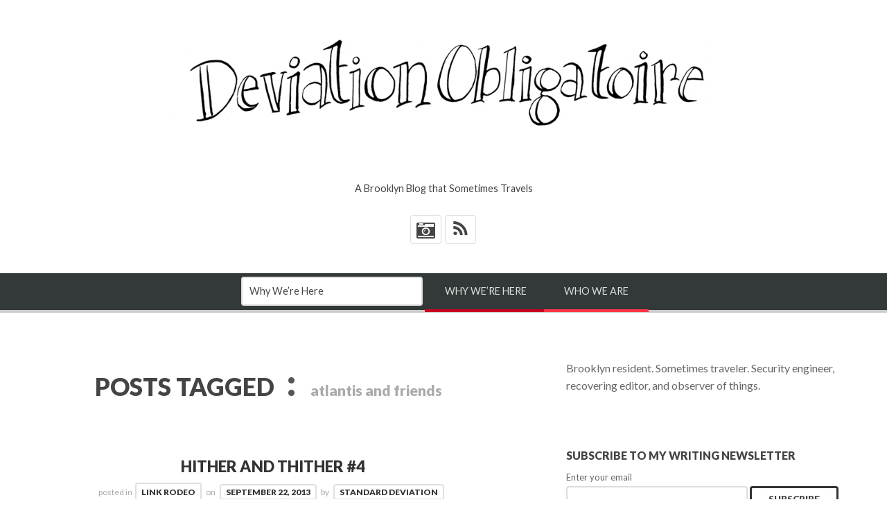

--- FILE ---
content_type: text/html; charset=UTF-8
request_url: https://www.deviationobligatoire.com/tag/atlantis-and-friends/
body_size: 12284
content:
<!doctype html>

<html lang="en-US" data-fixed-nav="true">
<head>
	<meta charset="UTF-8">
    <meta name="viewport" content="width=device-width, initial-scale=1, maximum-scale=1">
    <meta http-equiv="X-UA-Compatible" content="IE=edge,chrome=1">
    
	<title>atlantis and friends Archives - Deviation Obligatoire</title>
    
    <!--[if lte IE 9]>
        <script src="https://www.deviationobligatoire.com/wp-content/themes/bloggy-v2-0/js/html5shiv.js"></script>
        <script src="https://www.deviationobligatoire.com/wp-content/themes/bloggy-v2-0/js/selectivizr-min.js"></script>
    <![endif]-->
	
		
	<meta name='robots' content='index, follow, max-image-preview:large, max-snippet:-1, max-video-preview:-1' />

	<!-- This site is optimized with the Yoast SEO plugin v26.5 - https://yoast.com/wordpress/plugins/seo/ -->
	<link rel="canonical" href="https://www.deviationobligatoire.com/tag/atlantis-and-friends/" />
	<meta property="og:locale" content="en_US" />
	<meta property="og:type" content="article" />
	<meta property="og:title" content="atlantis and friends Archives - Deviation Obligatoire" />
	<meta property="og:url" content="https://www.deviationobligatoire.com/tag/atlantis-and-friends/" />
	<meta property="og:site_name" content="Deviation Obligatoire" />
	<meta name="twitter:card" content="summary_large_image" />
	<meta name="twitter:site" content="@breanneboland" />
	<script type="application/ld+json" class="yoast-schema-graph">{"@context":"https://schema.org","@graph":[{"@type":"CollectionPage","@id":"https://www.deviationobligatoire.com/tag/atlantis-and-friends/","url":"https://www.deviationobligatoire.com/tag/atlantis-and-friends/","name":"atlantis and friends Archives - Deviation Obligatoire","isPartOf":{"@id":"https://www.deviationobligatoire.com/#website"},"breadcrumb":{"@id":"https://www.deviationobligatoire.com/tag/atlantis-and-friends/#breadcrumb"},"inLanguage":"en-US"},{"@type":"BreadcrumbList","@id":"https://www.deviationobligatoire.com/tag/atlantis-and-friends/#breadcrumb","itemListElement":[{"@type":"ListItem","position":1,"name":"Home","item":"https://www.deviationobligatoire.com/"},{"@type":"ListItem","position":2,"name":"atlantis and friends"}]},{"@type":"WebSite","@id":"https://www.deviationobligatoire.com/#website","url":"https://www.deviationobligatoire.com/","name":"Deviation Obligatoire","description":"A Brooklyn Blog that Sometimes Travels","potentialAction":[{"@type":"SearchAction","target":{"@type":"EntryPoint","urlTemplate":"https://www.deviationobligatoire.com/?s={search_term_string}"},"query-input":{"@type":"PropertyValueSpecification","valueRequired":true,"valueName":"search_term_string"}}],"inLanguage":"en-US"}]}</script>
	<!-- / Yoast SEO plugin. -->


<link rel='dns-prefetch' href='//fonts.googleapis.com' />
<link rel="alternate" type="application/rss+xml" title="Deviation Obligatoire &raquo; Feed" href="https://www.deviationobligatoire.com/feed/" />
<link rel="alternate" type="application/rss+xml" title="Deviation Obligatoire &raquo; Comments Feed" href="https://www.deviationobligatoire.com/comments/feed/" />
<link rel="alternate" type="application/rss+xml" title="Deviation Obligatoire &raquo; atlantis and friends Tag Feed" href="https://www.deviationobligatoire.com/tag/atlantis-and-friends/feed/" />
<style id='wp-img-auto-sizes-contain-inline-css' type='text/css'>
img:is([sizes=auto i],[sizes^="auto," i]){contain-intrinsic-size:3000px 1500px}
/*# sourceURL=wp-img-auto-sizes-contain-inline-css */
</style>
<style id='wp-emoji-styles-inline-css' type='text/css'>

	img.wp-smiley, img.emoji {
		display: inline !important;
		border: none !important;
		box-shadow: none !important;
		height: 1em !important;
		width: 1em !important;
		margin: 0 0.07em !important;
		vertical-align: -0.1em !important;
		background: none !important;
		padding: 0 !important;
	}
/*# sourceURL=wp-emoji-styles-inline-css */
</style>
<style id='wp-block-library-inline-css' type='text/css'>
:root{--wp-block-synced-color:#7a00df;--wp-block-synced-color--rgb:122,0,223;--wp-bound-block-color:var(--wp-block-synced-color);--wp-editor-canvas-background:#ddd;--wp-admin-theme-color:#007cba;--wp-admin-theme-color--rgb:0,124,186;--wp-admin-theme-color-darker-10:#006ba1;--wp-admin-theme-color-darker-10--rgb:0,107,160.5;--wp-admin-theme-color-darker-20:#005a87;--wp-admin-theme-color-darker-20--rgb:0,90,135;--wp-admin-border-width-focus:2px}@media (min-resolution:192dpi){:root{--wp-admin-border-width-focus:1.5px}}.wp-element-button{cursor:pointer}:root .has-very-light-gray-background-color{background-color:#eee}:root .has-very-dark-gray-background-color{background-color:#313131}:root .has-very-light-gray-color{color:#eee}:root .has-very-dark-gray-color{color:#313131}:root .has-vivid-green-cyan-to-vivid-cyan-blue-gradient-background{background:linear-gradient(135deg,#00d084,#0693e3)}:root .has-purple-crush-gradient-background{background:linear-gradient(135deg,#34e2e4,#4721fb 50%,#ab1dfe)}:root .has-hazy-dawn-gradient-background{background:linear-gradient(135deg,#faaca8,#dad0ec)}:root .has-subdued-olive-gradient-background{background:linear-gradient(135deg,#fafae1,#67a671)}:root .has-atomic-cream-gradient-background{background:linear-gradient(135deg,#fdd79a,#004a59)}:root .has-nightshade-gradient-background{background:linear-gradient(135deg,#330968,#31cdcf)}:root .has-midnight-gradient-background{background:linear-gradient(135deg,#020381,#2874fc)}:root{--wp--preset--font-size--normal:16px;--wp--preset--font-size--huge:42px}.has-regular-font-size{font-size:1em}.has-larger-font-size{font-size:2.625em}.has-normal-font-size{font-size:var(--wp--preset--font-size--normal)}.has-huge-font-size{font-size:var(--wp--preset--font-size--huge)}.has-text-align-center{text-align:center}.has-text-align-left{text-align:left}.has-text-align-right{text-align:right}.has-fit-text{white-space:nowrap!important}#end-resizable-editor-section{display:none}.aligncenter{clear:both}.items-justified-left{justify-content:flex-start}.items-justified-center{justify-content:center}.items-justified-right{justify-content:flex-end}.items-justified-space-between{justify-content:space-between}.screen-reader-text{border:0;clip-path:inset(50%);height:1px;margin:-1px;overflow:hidden;padding:0;position:absolute;width:1px;word-wrap:normal!important}.screen-reader-text:focus{background-color:#ddd;clip-path:none;color:#444;display:block;font-size:1em;height:auto;left:5px;line-height:normal;padding:15px 23px 14px;text-decoration:none;top:5px;width:auto;z-index:100000}html :where(.has-border-color){border-style:solid}html :where([style*=border-top-color]){border-top-style:solid}html :where([style*=border-right-color]){border-right-style:solid}html :where([style*=border-bottom-color]){border-bottom-style:solid}html :where([style*=border-left-color]){border-left-style:solid}html :where([style*=border-width]){border-style:solid}html :where([style*=border-top-width]){border-top-style:solid}html :where([style*=border-right-width]){border-right-style:solid}html :where([style*=border-bottom-width]){border-bottom-style:solid}html :where([style*=border-left-width]){border-left-style:solid}html :where(img[class*=wp-image-]){height:auto;max-width:100%}:where(figure){margin:0 0 1em}html :where(.is-position-sticky){--wp-admin--admin-bar--position-offset:var(--wp-admin--admin-bar--height,0px)}@media screen and (max-width:600px){html :where(.is-position-sticky){--wp-admin--admin-bar--position-offset:0px}}

/*# sourceURL=wp-block-library-inline-css */
</style><style id='wp-block-paragraph-inline-css' type='text/css'>
.is-small-text{font-size:.875em}.is-regular-text{font-size:1em}.is-large-text{font-size:2.25em}.is-larger-text{font-size:3em}.has-drop-cap:not(:focus):first-letter{float:left;font-size:8.4em;font-style:normal;font-weight:100;line-height:.68;margin:.05em .1em 0 0;text-transform:uppercase}body.rtl .has-drop-cap:not(:focus):first-letter{float:none;margin-left:.1em}p.has-drop-cap.has-background{overflow:hidden}:root :where(p.has-background){padding:1.25em 2.375em}:where(p.has-text-color:not(.has-link-color)) a{color:inherit}p.has-text-align-left[style*="writing-mode:vertical-lr"],p.has-text-align-right[style*="writing-mode:vertical-rl"]{rotate:180deg}
/*# sourceURL=https://www.deviationobligatoire.com/wp-includes/blocks/paragraph/style.min.css */
</style>
<style id='global-styles-inline-css' type='text/css'>
:root{--wp--preset--aspect-ratio--square: 1;--wp--preset--aspect-ratio--4-3: 4/3;--wp--preset--aspect-ratio--3-4: 3/4;--wp--preset--aspect-ratio--3-2: 3/2;--wp--preset--aspect-ratio--2-3: 2/3;--wp--preset--aspect-ratio--16-9: 16/9;--wp--preset--aspect-ratio--9-16: 9/16;--wp--preset--color--black: #000000;--wp--preset--color--cyan-bluish-gray: #abb8c3;--wp--preset--color--white: #ffffff;--wp--preset--color--pale-pink: #f78da7;--wp--preset--color--vivid-red: #cf2e2e;--wp--preset--color--luminous-vivid-orange: #ff6900;--wp--preset--color--luminous-vivid-amber: #fcb900;--wp--preset--color--light-green-cyan: #7bdcb5;--wp--preset--color--vivid-green-cyan: #00d084;--wp--preset--color--pale-cyan-blue: #8ed1fc;--wp--preset--color--vivid-cyan-blue: #0693e3;--wp--preset--color--vivid-purple: #9b51e0;--wp--preset--gradient--vivid-cyan-blue-to-vivid-purple: linear-gradient(135deg,rgb(6,147,227) 0%,rgb(155,81,224) 100%);--wp--preset--gradient--light-green-cyan-to-vivid-green-cyan: linear-gradient(135deg,rgb(122,220,180) 0%,rgb(0,208,130) 100%);--wp--preset--gradient--luminous-vivid-amber-to-luminous-vivid-orange: linear-gradient(135deg,rgb(252,185,0) 0%,rgb(255,105,0) 100%);--wp--preset--gradient--luminous-vivid-orange-to-vivid-red: linear-gradient(135deg,rgb(255,105,0) 0%,rgb(207,46,46) 100%);--wp--preset--gradient--very-light-gray-to-cyan-bluish-gray: linear-gradient(135deg,rgb(238,238,238) 0%,rgb(169,184,195) 100%);--wp--preset--gradient--cool-to-warm-spectrum: linear-gradient(135deg,rgb(74,234,220) 0%,rgb(151,120,209) 20%,rgb(207,42,186) 40%,rgb(238,44,130) 60%,rgb(251,105,98) 80%,rgb(254,248,76) 100%);--wp--preset--gradient--blush-light-purple: linear-gradient(135deg,rgb(255,206,236) 0%,rgb(152,150,240) 100%);--wp--preset--gradient--blush-bordeaux: linear-gradient(135deg,rgb(254,205,165) 0%,rgb(254,45,45) 50%,rgb(107,0,62) 100%);--wp--preset--gradient--luminous-dusk: linear-gradient(135deg,rgb(255,203,112) 0%,rgb(199,81,192) 50%,rgb(65,88,208) 100%);--wp--preset--gradient--pale-ocean: linear-gradient(135deg,rgb(255,245,203) 0%,rgb(182,227,212) 50%,rgb(51,167,181) 100%);--wp--preset--gradient--electric-grass: linear-gradient(135deg,rgb(202,248,128) 0%,rgb(113,206,126) 100%);--wp--preset--gradient--midnight: linear-gradient(135deg,rgb(2,3,129) 0%,rgb(40,116,252) 100%);--wp--preset--font-size--small: 13px;--wp--preset--font-size--medium: 20px;--wp--preset--font-size--large: 36px;--wp--preset--font-size--x-large: 42px;--wp--preset--spacing--20: 0.44rem;--wp--preset--spacing--30: 0.67rem;--wp--preset--spacing--40: 1rem;--wp--preset--spacing--50: 1.5rem;--wp--preset--spacing--60: 2.25rem;--wp--preset--spacing--70: 3.38rem;--wp--preset--spacing--80: 5.06rem;--wp--preset--shadow--natural: 6px 6px 9px rgba(0, 0, 0, 0.2);--wp--preset--shadow--deep: 12px 12px 50px rgba(0, 0, 0, 0.4);--wp--preset--shadow--sharp: 6px 6px 0px rgba(0, 0, 0, 0.2);--wp--preset--shadow--outlined: 6px 6px 0px -3px rgb(255, 255, 255), 6px 6px rgb(0, 0, 0);--wp--preset--shadow--crisp: 6px 6px 0px rgb(0, 0, 0);}:where(.is-layout-flex){gap: 0.5em;}:where(.is-layout-grid){gap: 0.5em;}body .is-layout-flex{display: flex;}.is-layout-flex{flex-wrap: wrap;align-items: center;}.is-layout-flex > :is(*, div){margin: 0;}body .is-layout-grid{display: grid;}.is-layout-grid > :is(*, div){margin: 0;}:where(.wp-block-columns.is-layout-flex){gap: 2em;}:where(.wp-block-columns.is-layout-grid){gap: 2em;}:where(.wp-block-post-template.is-layout-flex){gap: 1.25em;}:where(.wp-block-post-template.is-layout-grid){gap: 1.25em;}.has-black-color{color: var(--wp--preset--color--black) !important;}.has-cyan-bluish-gray-color{color: var(--wp--preset--color--cyan-bluish-gray) !important;}.has-white-color{color: var(--wp--preset--color--white) !important;}.has-pale-pink-color{color: var(--wp--preset--color--pale-pink) !important;}.has-vivid-red-color{color: var(--wp--preset--color--vivid-red) !important;}.has-luminous-vivid-orange-color{color: var(--wp--preset--color--luminous-vivid-orange) !important;}.has-luminous-vivid-amber-color{color: var(--wp--preset--color--luminous-vivid-amber) !important;}.has-light-green-cyan-color{color: var(--wp--preset--color--light-green-cyan) !important;}.has-vivid-green-cyan-color{color: var(--wp--preset--color--vivid-green-cyan) !important;}.has-pale-cyan-blue-color{color: var(--wp--preset--color--pale-cyan-blue) !important;}.has-vivid-cyan-blue-color{color: var(--wp--preset--color--vivid-cyan-blue) !important;}.has-vivid-purple-color{color: var(--wp--preset--color--vivid-purple) !important;}.has-black-background-color{background-color: var(--wp--preset--color--black) !important;}.has-cyan-bluish-gray-background-color{background-color: var(--wp--preset--color--cyan-bluish-gray) !important;}.has-white-background-color{background-color: var(--wp--preset--color--white) !important;}.has-pale-pink-background-color{background-color: var(--wp--preset--color--pale-pink) !important;}.has-vivid-red-background-color{background-color: var(--wp--preset--color--vivid-red) !important;}.has-luminous-vivid-orange-background-color{background-color: var(--wp--preset--color--luminous-vivid-orange) !important;}.has-luminous-vivid-amber-background-color{background-color: var(--wp--preset--color--luminous-vivid-amber) !important;}.has-light-green-cyan-background-color{background-color: var(--wp--preset--color--light-green-cyan) !important;}.has-vivid-green-cyan-background-color{background-color: var(--wp--preset--color--vivid-green-cyan) !important;}.has-pale-cyan-blue-background-color{background-color: var(--wp--preset--color--pale-cyan-blue) !important;}.has-vivid-cyan-blue-background-color{background-color: var(--wp--preset--color--vivid-cyan-blue) !important;}.has-vivid-purple-background-color{background-color: var(--wp--preset--color--vivid-purple) !important;}.has-black-border-color{border-color: var(--wp--preset--color--black) !important;}.has-cyan-bluish-gray-border-color{border-color: var(--wp--preset--color--cyan-bluish-gray) !important;}.has-white-border-color{border-color: var(--wp--preset--color--white) !important;}.has-pale-pink-border-color{border-color: var(--wp--preset--color--pale-pink) !important;}.has-vivid-red-border-color{border-color: var(--wp--preset--color--vivid-red) !important;}.has-luminous-vivid-orange-border-color{border-color: var(--wp--preset--color--luminous-vivid-orange) !important;}.has-luminous-vivid-amber-border-color{border-color: var(--wp--preset--color--luminous-vivid-amber) !important;}.has-light-green-cyan-border-color{border-color: var(--wp--preset--color--light-green-cyan) !important;}.has-vivid-green-cyan-border-color{border-color: var(--wp--preset--color--vivid-green-cyan) !important;}.has-pale-cyan-blue-border-color{border-color: var(--wp--preset--color--pale-cyan-blue) !important;}.has-vivid-cyan-blue-border-color{border-color: var(--wp--preset--color--vivid-cyan-blue) !important;}.has-vivid-purple-border-color{border-color: var(--wp--preset--color--vivid-purple) !important;}.has-vivid-cyan-blue-to-vivid-purple-gradient-background{background: var(--wp--preset--gradient--vivid-cyan-blue-to-vivid-purple) !important;}.has-light-green-cyan-to-vivid-green-cyan-gradient-background{background: var(--wp--preset--gradient--light-green-cyan-to-vivid-green-cyan) !important;}.has-luminous-vivid-amber-to-luminous-vivid-orange-gradient-background{background: var(--wp--preset--gradient--luminous-vivid-amber-to-luminous-vivid-orange) !important;}.has-luminous-vivid-orange-to-vivid-red-gradient-background{background: var(--wp--preset--gradient--luminous-vivid-orange-to-vivid-red) !important;}.has-very-light-gray-to-cyan-bluish-gray-gradient-background{background: var(--wp--preset--gradient--very-light-gray-to-cyan-bluish-gray) !important;}.has-cool-to-warm-spectrum-gradient-background{background: var(--wp--preset--gradient--cool-to-warm-spectrum) !important;}.has-blush-light-purple-gradient-background{background: var(--wp--preset--gradient--blush-light-purple) !important;}.has-blush-bordeaux-gradient-background{background: var(--wp--preset--gradient--blush-bordeaux) !important;}.has-luminous-dusk-gradient-background{background: var(--wp--preset--gradient--luminous-dusk) !important;}.has-pale-ocean-gradient-background{background: var(--wp--preset--gradient--pale-ocean) !important;}.has-electric-grass-gradient-background{background: var(--wp--preset--gradient--electric-grass) !important;}.has-midnight-gradient-background{background: var(--wp--preset--gradient--midnight) !important;}.has-small-font-size{font-size: var(--wp--preset--font-size--small) !important;}.has-medium-font-size{font-size: var(--wp--preset--font-size--medium) !important;}.has-large-font-size{font-size: var(--wp--preset--font-size--large) !important;}.has-x-large-font-size{font-size: var(--wp--preset--font-size--x-large) !important;}
/*# sourceURL=global-styles-inline-css */
</style>

<style id='classic-theme-styles-inline-css' type='text/css'>
/*! This file is auto-generated */
.wp-block-button__link{color:#fff;background-color:#32373c;border-radius:9999px;box-shadow:none;text-decoration:none;padding:calc(.667em + 2px) calc(1.333em + 2px);font-size:1.125em}.wp-block-file__button{background:#32373c;color:#fff;text-decoration:none}
/*# sourceURL=/wp-includes/css/classic-themes.min.css */
</style>
<link rel='stylesheet' id='lato-css' href='https://fonts.googleapis.com/css?family=Lato%3A100%2C300%2C400%2C700%2C900%2C100italic%2C300italic%2C400italic%2C700italic%2C900italic&#038;ver=6.9' type='text/css' media='all' />
<link rel='stylesheet' id='clicker-script-css' href='https://fonts.googleapis.com/css?family=Clicker+Script&#038;ver=6.9' type='text/css' media='all' />
<link rel='stylesheet' id='print-css' href='https://www.deviationobligatoire.com/wp-content/themes/bloggy-v2-0/css/print.css' type='text/css' media='print' />
<link rel='stylesheet' id='grid-css' href='https://www.deviationobligatoire.com/wp-content/themes/bloggy-v2-0/css/grid.css?ver=6.9' type='text/css' media='all' />
<link rel='stylesheet' id='normalize-css' href='https://www.deviationobligatoire.com/wp-content/themes/bloggy-v2-0/css/normalize.css?ver=6.9' type='text/css' media='all' />
<link rel='stylesheet' id='font-awesome-css' href='https://www.deviationobligatoire.com/wp-content/themes/bloggy-v2-0/css/font-awesome.css?ver=6.9' type='text/css' media='all' />
<link rel='stylesheet' id='google-code-prettify-css' href='https://www.deviationobligatoire.com/wp-content/themes/bloggy-v2-0/js/google-code-prettify/prettify.css?ver=6.9' type='text/css' media='all' />
<link rel='stylesheet' id='uniform-css' href='https://www.deviationobligatoire.com/wp-content/themes/bloggy-v2-0/css/uniform.default.css?ver=6.9' type='text/css' media='all' />
<link rel='stylesheet' id='flex-slider-css' href='https://www.deviationobligatoire.com/wp-content/themes/bloggy-v2-0/css/flexslider.css?ver=6.9' type='text/css' media='all' />
<link rel='stylesheet' id='mediaelementplayer-css' href='https://www.deviationobligatoire.com/wp-content/themes/bloggy-v2-0/js/mediaelement/mediaelementplayer.css?ver=6.9' type='text/css' media='all' />
<link rel='stylesheet' id='gamma-gallery-css' href='https://www.deviationobligatoire.com/wp-content/themes/bloggy-v2-0/css/gamma-gallery.css?ver=6.9' type='text/css' media='all' />
<link rel='stylesheet' id='main-css' href='https://www.deviationobligatoire.com/wp-content/themes/bloggy-v2-0/css/main.css?ver=6.9' type='text/css' media='all' />
<link rel='stylesheet' id='fancybox-css' href='https://www.deviationobligatoire.com/wp-content/themes/bloggy-v2-0/css/jquery.fancybox-1.3.4.css?ver=6.9' type='text/css' media='all' />
<link rel='stylesheet' id='wp-fix-css' href='https://www.deviationobligatoire.com/wp-content/themes/bloggy-v2-0/css/wp-fix.css?ver=6.9' type='text/css' media='all' />
<script type="text/javascript" src="https://www.deviationobligatoire.com/wp-includes/js/jquery/jquery.min.js?ver=3.7.1" id="jquery-core-js"></script>
<script type="text/javascript" src="https://www.deviationobligatoire.com/wp-includes/js/jquery/jquery-migrate.min.js?ver=3.4.1" id="jquery-migrate-js"></script>
<link rel="https://api.w.org/" href="https://www.deviationobligatoire.com/wp-json/" /><link rel="alternate" title="JSON" type="application/json" href="https://www.deviationobligatoire.com/wp-json/wp/v2/tags/123" /><link rel="EditURI" type="application/rsd+xml" title="RSD" href="https://www.deviationobligatoire.com/xmlrpc.php?rsd" />
<meta name="generator" content="WordPress 6.9" />

<link rel="stylesheet" type="text/css" href="https://www.deviationobligatoire.com/wp-content/themes/bloggy-v2-0/style.css">

		<link rel="shortcut icon" href="https://www.deviationobligatoire.com/wp-content/uploads/2013/09/favicon.ico">
<link rel="apple-touch-icon-precomposed" href="https://www.deviationobligatoire.com/wp-content/uploads/2013/09/apple-thingy-57x57.png">
<link rel="apple-touch-icon-precomposed" sizes="72x72" href="https://www.deviationobligatoire.com/wp-content/uploads/2013/09/apple-thingy-72x72.png">
<link rel="apple-touch-icon-precomposed" sizes="114x114" href="https://www.deviationobligatoire.com/wp-content/uploads/2013/09/apple-thingy-114x114.png">
<link rel="apple-touch-icon-precomposed" sizes="144x144" href="https://www.deviationobligatoire.com/wp-content/uploads/2013/09/apple-thingy-144x144.png">

<link rel="stylesheet" type="text/css" href="https://fonts.googleapis.com/css?family=Clicker Script">
<link rel="stylesheet" type="text/css" href="https://fonts.googleapis.com/css?family=Lato">
<link rel="stylesheet" type="text/css" href="https://fonts.googleapis.com/css?family=Lato">
<link rel="stylesheet" type="text/css" href="https://fonts.googleapis.com/css?family=Lato">

<style type="text/css">

	.format-link .link-content a:hover, .site-content h1 a:hover { color: #009966; }

	.entry-meta a:hover, .nav-single a:hover, .comment-meta a:hover, .comment-reply-link:hover, .navigation a:hover,
	.post-pagination a:hover, .related-posts a:hover, .archives a:hover, .entry-content a.more-link:hover,
	.launch-wrap a:hover, .archives-tag.post-list a:hover, .tagcloud a:hover, input[type=submit]:hover, input[type=button]:hover,
	button:hover, a.button:hover, .mejs-controls .mejs-time-rail .mejs-time-loaded, .flex-direction-nav a:hover { background-color: #009966; }

	input:not([type=submit]):not([type=button]):not([type=file]):not([type=radio]):not([type=checkbox]):focus,
	textarea:focus, input:focus, select:focus, div.uploader:hover, div.selector.focus, .map iframe { border-color: #009966; }

	.tabs .tab-titles li a.active, .main-navigation ul ul ul:after { border-top-color: #009966; }

	.main-navigation ul ul ul { border-right-color: #009966; }

		
	a { color: #009966; }

	a:hover { color: #48B814; }

	.main-navigation > ul > .current_page_item > a, .main-navigation > ul > .current-menu-item > a { color: #ffffff; }

	h1.site-title, h1.site-title a { font-family: "Clicker Script", Georgia, serif; }

	h1, h2, h3, h4, h5, h6 { font-family: "Lato", Georgia, serif; }

	.main-navigation ul li { font-family: "Lato", Georgia, serif; }

	html { font-family: "Lato", Georgia, serif; }

</style>

		</head>

<body data-rsssl=1 class="archive tag tag-atlantis-and-friends tag-123 wp-theme-bloggy-v2-0 wpb-js-composer js-comp-ver-3.6.14.1 vc_responsive">

    <div id="page" class="hfeed site"> 
        <header class="site-header wrapper" role="banner">
			<div class="row">
			    <hgroup>
					<h1 class="site-title">
															<a rel="home" href="https://www.deviationobligatoire.com/">
										<img alt="Deviation Obligatoire" src="https://www.deviationobligatoire.com/wp-content/uploads/2013/08/do-logo-wp3.jpg">
									</a>
													</h1>
					<!-- end .site-title -->
					
					<h2 class="site-description">
						A Brooklyn Blog that Sometimes Travels					</h2>
					<!-- end .site-description -->
			    </hgroup>
				
							<div class="textwidget"><ul class="social">
<li><a target="_blank" class="instagram" href="http://instagram.com/deviation.obligatoire/"></a></li>
<li><a target="_blank" class="rss" href="https://www.deviationobligatoire.com/feed/">&#42;</a></li>
</ul></div>
						
			    <nav id="site-navigation" class="main-navigation clearfix" role="navigation">
					<ul class="menu-default"><li class="page_item page-item-18"><a href="https://www.deviationobligatoire.com/why-we-are-here/">Why We&#8217;re Here</a></li><li class="page_item page-item-24"><a href="https://www.deviationobligatoire.com/who-we-are/">Who We Are</a></li></ul>
			    </nav>
			    <!-- end #site-navigation -->
				
                <div class="header-search">
                    <form id="search-form" role="search" method="get" action="https://www.deviationobligatoire.com/">
						<input type="text" id="search" name="s" value="" placeholder="ENTER KEYWORD" required="required">
						
						<input type="submit" id="search-submit" title="Search" value="&#8594;">
                    </form>
                </div>
				<!-- end .header-search -->
			</div>
			<!-- end .row -->
        </header>
        <!-- end .site-header -->
		
				
        <section id="main" class="middle wrapper">
			<div class="row row-fluid blog-with-sidebar">
<div id="primary" class="site-content span7">
	<div id="content" role="main">
		<div class="post-archive blog-posts row">
			<header class="page-header">
				<h1 class="page-title">
					POSTS TAGGED						
						<span class="on">:</span>
						
						<span>atlantis and friends</span>
				</h1>
				<!-- end .page-title -->
			</header>
			<!-- end .page-header -->
			
			<article id="post-238" class="clearfix post-238 post type-post status-publish format-standard hentry category-link-rodeo tag-atlantis-and-friends tag-composite-photos tag-famous-people-on-skateboards tag-grassy-walls tag-new-york tag-photographic-history tag-sunken-cities tag-the-first-selfie-in-the-world tag-unlikely-art-installations">
	<header class="entry-header">
		<h1 class="entry-title">
						<a  rel="bookmark" href="https://www.deviationobligatoire.com/2013/09/22/hither-thither-4/">Hither and Thither #4</a>
		</h1>
		<!-- end .entry-title -->
	</header>
	<!-- end .entry-header -->
	
	<footer class="entry-meta">
		<span class="post-category">
			posted in<a href="https://www.deviationobligatoire.com/category/link-rodeo/" rel="category tag">Link rodeo</a>		</span>
		<!-- end .post-category -->
		
		on <a href="https://www.deviationobligatoire.com/2013/09/22/hither-thither-4/" title="12:30 pm" rel="bookmark"><time class="entry-date" datetime="2012-11-09T23:15:57+00:00">September 22, 2013</time></a>
		
		<span class="by-author"> by			<span class="author vcard">
				<a class="url fn n" href="https://www.deviationobligatoire.com/author/pantsmuffin/" title="View all posts by Standard Deviation" rel="author">Standard Deviation</a>
			</span>
			<!-- end .author -->
		</span>
		<!-- end .by-author -->
		
		<span class="comments-link">
					</span>
		<!-- end .comments-link -->
		
			</footer>
	<!-- end .entry-meta -->
	
		
	<div class="entry-content">
		<p>A month or so ago, I was walking through Capitol Hill with a friend. We walked by a former telephone pole that is now sawed off about ten feet up; what remains is thickly covered with several kinds of vine. As we walked by, I reached out and let my palm skip across its surface.</p>
<p>&#8220;Ok,&#8221; he said. &#8220;Hold on. I need you to explain what just happened.&#8221;</p>
<p>&#8220;I touched the plants?&#8221; I said.</p>
<p>&#8220;I was walking with a coworker the other day, and <em>she</em> did that too. And I see people just, just <em>do </em><em></em>that &#8211; reaching out and, like, caressing plants. What is that? Why?&#8221;</p>
<p>&#8220;Sometimes they look soft,&#8221; I said. &#8220;Or like they have a varied texture. And I want to know what they feel like. I wonder if they&#8217;ll be pokey, or soft like moss, or something else altogether. I just do it. I&#8217;d do the same thing with sweaters if we were walking through a department store.&#8221; This seemed to satisfy him. Somewhat.</p>
<p>This is all just background to tell you one thing: if I visited <a title=" &quot;Vertical Grass&quot; Art &amp; Architecture" href="http://www.darkroastedblend.com/2013/09/vertical-grass-art-architecture.html" target="_blank">one of these exhibits</a>, I would need a couple hours just to go around petting everything, just to see what it felt like.</p>
<p><a href="http://www.darkroastedblend.com/2013/09/vertical-grass-art-architecture.html"><img fetchpriority="high" decoding="async" class="aligncenter size-full wp-image-242" alt="grassy" src="https://www.deviationobligatoire.com/wp-content/uploads/2013/09/grassy.jpg" width="900" height="410" srcset="https://www.deviationobligatoire.com/wp-content/uploads/2013/09/grassy.jpg 900w, https://www.deviationobligatoire.com/wp-content/uploads/2013/09/grassy-300x136.jpg 300w" sizes="(max-width: 900px) 100vw, 900px" /></a> <a href="https://www.deviationobligatoire.com/2013/09/22/hither-thither-4/#more-238" class="more-link">Continue reading <span class="meta-nav">&rarr;</span></a></p>
		
			</div>
	<!-- end .entry-content -->
</article>
<!-- end .post -->			
						<!-- post nav -->
			<nav class="navigation" role="navigation">
				<div class="nav-previous"></div>
				
				<div class="nav-next"></div>
			</nav>
			<!-- end post nav -->
				</div>
		<!-- end .search-results -->
	</div>
	<!-- end #content -->
</div>
<!-- end #primary -->

			<div id="secondary" class="widget-area span5" role="complementary">
				<aside id="block-3" class="widget widget_block widget_text">
<p>Brooklyn resident. Sometimes traveler. Security engineer, recovering editor, and observer of things.</p>
</aside><aside id="custom_html-3" class="widget_text widget widget_custom_html"><h3 class="widget-title">Subscribe to my writing newsletter</h3><div class="textwidget custom-html-widget"><form
  action="https://buttondown.email/api/emails/embed-subscribe/optionalbutencouraged"
  method="post"
  target="popupwindow"
  onsubmit="window.open('https://buttondown.email/optionalbutencouraged', 'popupwindow')"
  class="embeddable-buttondown-form"
>
  <label for="bd-email">Enter your email</label>
  <input type="email" name="email" id="bd-email" />
  <input type="hidden" value="1" name="embed" />
  <input type="submit" value="Subscribe" />
  <p>
    <a href="https://buttondown.email" target="_blank">Powered by Buttondown.</a>
  </p>
</form></div></aside>
		<aside id="recent-posts-2" class="widget widget_recent_entries">
		<h3 class="widget-title">Recent Posts</h3>
		<ul>
											<li>
					<a href="https://www.deviationobligatoire.com/2024/12/05/onward-wormhole-onsite-writing-workshops-for-introverts/">Onward, Wormhole: Onsite Writing Workshops for Introverts</a>
									</li>
											<li>
					<a href="https://www.deviationobligatoire.com/2024/07/15/no-thank-you-random-man-or-agency-in-the-time-of-covid/">No Thank You, Random Man, or: Agency in the Time of Covid</a>
									</li>
											<li>
					<a href="https://www.deviationobligatoire.com/2024/06/25/impractical-travel-on-taking-amtrak-from-new-york-city-to-toronto/">Impractical Travel: on Taking Amtrak from New York City to Toronto</a>
									</li>
											<li>
					<a href="https://www.deviationobligatoire.com/2024/04/15/the-uk-in-pints-part-one-london-glasgow-belfast-dublin/">The UK in Pints, Part One: London, Glasgow, Belfast, Dublin</a>
									</li>
											<li>
					<a href="https://www.deviationobligatoire.com/2022/06/14/conference-travel-philadelphia-and-awp-2022-march-19-26/">Conference Travel! Philadelphia and AWP 2022, March 19-26</a>
									</li>
					</ul>

		</aside><aside id="tag_cloud-3" class="widget widget_tag_cloud"><h3 class="widget-title">The Majestic Tag Herd</h3><div class="tagcloud"><a href="https://www.deviationobligatoire.com/tag/adventures-with-friends/" class="tag-cloud-link tag-link-16 tag-link-position-1" style="font-size: 13.140625pt;" aria-label="adventures with friends (8 items)">adventures with friends</a>
<a href="https://www.deviationobligatoire.com/tag/bay-area/" class="tag-cloud-link tag-link-680 tag-link-position-2" style="font-size: 9.3125pt;" aria-label="bay area (3 items)">bay area</a>
<a href="https://www.deviationobligatoire.com/tag/belgium/" class="tag-cloud-link tag-link-606 tag-link-position-3" style="font-size: 9.3125pt;" aria-label="belgium (3 items)">belgium</a>
<a href="https://www.deviationobligatoire.com/tag/bikes/" class="tag-cloud-link tag-link-24 tag-link-position-4" style="font-size: 8pt;" aria-label="bikes (2 items)">bikes</a>
<a href="https://www.deviationobligatoire.com/tag/california/" class="tag-cloud-link tag-link-681 tag-link-position-5" style="font-size: 11.28125pt;" aria-label="california (5 items)">california</a>
<a href="https://www.deviationobligatoire.com/tag/capitol-hill/" class="tag-cloud-link tag-link-6 tag-link-position-6" style="font-size: 17.84375pt;" aria-label="capitol hill (23 items)">capitol hill</a>
<a href="https://www.deviationobligatoire.com/tag/coffee/" class="tag-cloud-link tag-link-93 tag-link-position-7" style="font-size: 10.40625pt;" aria-label="coffee (4 items)">coffee</a>
<a href="https://www.deviationobligatoire.com/tag/copenhagen/" class="tag-cloud-link tag-link-715 tag-link-position-8" style="font-size: 9.3125pt;" aria-label="copenhagen (3 items)">copenhagen</a>
<a href="https://www.deviationobligatoire.com/tag/denmark/" class="tag-cloud-link tag-link-716 tag-link-position-9" style="font-size: 10.40625pt;" aria-label="denmark (4 items)">denmark</a>
<a href="https://www.deviationobligatoire.com/tag/downtown/" class="tag-cloud-link tag-link-62 tag-link-position-10" style="font-size: 12.046875pt;" aria-label="downtown (6 items)">downtown</a>
<a href="https://www.deviationobligatoire.com/tag/europe/" class="tag-cloud-link tag-link-599 tag-link-position-11" style="font-size: 9.3125pt;" aria-label="Europe (3 items)">Europe</a>
<a href="https://www.deviationobligatoire.com/tag/flickr/" class="tag-cloud-link tag-link-342 tag-link-position-12" style="font-size: 9.3125pt;" aria-label="flickr (3 items)">flickr</a>
<a href="https://www.deviationobligatoire.com/tag/get-off-my-lawn/" class="tag-cloud-link tag-link-21 tag-link-position-13" style="font-size: 8pt;" aria-label="get off my lawn (2 items)">get off my lawn</a>
<a href="https://www.deviationobligatoire.com/tag/good-graffiti/" class="tag-cloud-link tag-link-9 tag-link-position-14" style="font-size: 10.40625pt;" aria-label="good graffiti (4 items)">good graffiti</a>
<a href="https://www.deviationobligatoire.com/tag/hawaii/" class="tag-cloud-link tag-link-257 tag-link-position-15" style="font-size: 9.3125pt;" aria-label="hawaii (3 items)">hawaii</a>
<a href="https://www.deviationobligatoire.com/tag/history-is-lies-anyway/" class="tag-cloud-link tag-link-34 tag-link-position-16" style="font-size: 8pt;" aria-label="history is lies anyway (2 items)">history is lies anyway</a>
<a href="https://www.deviationobligatoire.com/tag/honolulu/" class="tag-cloud-link tag-link-259 tag-link-position-17" style="font-size: 9.3125pt;" aria-label="honolulu (3 items)">honolulu</a>
<a href="https://www.deviationobligatoire.com/tag/iceland/" class="tag-cloud-link tag-link-485 tag-link-position-18" style="font-size: 11.28125pt;" aria-label="iceland (5 items)">iceland</a>
<a href="https://www.deviationobligatoire.com/tag/international-district/" class="tag-cloud-link tag-link-677 tag-link-position-19" style="font-size: 9.3125pt;" aria-label="international district (3 items)">international district</a>
<a href="https://www.deviationobligatoire.com/tag/london/" class="tag-cloud-link tag-link-598 tag-link-position-20" style="font-size: 13.140625pt;" aria-label="London (8 items)">London</a>
<a href="https://www.deviationobligatoire.com/tag/mexico/" class="tag-cloud-link tag-link-472 tag-link-position-21" style="font-size: 9.3125pt;" aria-label="mexico (3 items)">mexico</a>
<a href="https://www.deviationobligatoire.com/tag/museums/" class="tag-cloud-link tag-link-113 tag-link-position-22" style="font-size: 9.3125pt;" aria-label="museums (3 items)">museums</a>
<a href="https://www.deviationobligatoire.com/tag/new-york/" class="tag-cloud-link tag-link-103 tag-link-position-23" style="font-size: 13.6875pt;" aria-label="new york (9 items)">new york</a>
<a href="https://www.deviationobligatoire.com/tag/oakland/" class="tag-cloud-link tag-link-665 tag-link-position-24" style="font-size: 13.6875pt;" aria-label="oakland (9 items)">oakland</a>
<a href="https://www.deviationobligatoire.com/tag/paris/" class="tag-cloud-link tag-link-287 tag-link-position-25" style="font-size: 9.3125pt;" aria-label="paris (3 items)">paris</a>
<a href="https://www.deviationobligatoire.com/tag/pike-place-market/" class="tag-cloud-link tag-link-61 tag-link-position-26" style="font-size: 10.40625pt;" aria-label="pike place market (4 items)">pike place market</a>
<a href="https://www.deviationobligatoire.com/tag/podcasts/" class="tag-cloud-link tag-link-223 tag-link-position-27" style="font-size: 12.046875pt;" aria-label="podcasts (6 items)">podcasts</a>
<a href="https://www.deviationobligatoire.com/tag/public-art/" class="tag-cloud-link tag-link-56 tag-link-position-28" style="font-size: 12.59375pt;" aria-label="public art (7 items)">public art</a>
<a href="https://www.deviationobligatoire.com/tag/reykjavik/" class="tag-cloud-link tag-link-486 tag-link-position-29" style="font-size: 10.40625pt;" aria-label="reykjavik (4 items)">reykjavik</a>
<a href="https://www.deviationobligatoire.com/tag/ruminations/" class="tag-cloud-link tag-link-41 tag-link-position-30" style="font-size: 8pt;" aria-label="ruminations (2 items)">ruminations</a>
<a href="https://www.deviationobligatoire.com/tag/san-francisco/" class="tag-cloud-link tag-link-45 tag-link-position-31" style="font-size: 15.65625pt;" aria-label="san francisco (14 items)">san francisco</a>
<a href="https://www.deviationobligatoire.com/tag/seattle/" class="tag-cloud-link tag-link-675 tag-link-position-32" style="font-size: 22pt;" aria-label="seattle (57 items)">seattle</a>
<a href="https://www.deviationobligatoire.com/tag/shes-talking-about-paris-again/" class="tag-cloud-link tag-link-46 tag-link-position-33" style="font-size: 17.1875pt;" aria-label="she&#039;s talking about paris again (20 items)">she&#039;s talking about paris again</a>
<a href="https://www.deviationobligatoire.com/tag/shit-be-hilly/" class="tag-cloud-link tag-link-13 tag-link-position-34" style="font-size: 8pt;" aria-label="shit be hilly (2 items)">shit be hilly</a>
<a href="https://www.deviationobligatoire.com/tag/sometimes-you-look-down/" class="tag-cloud-link tag-link-3 tag-link-position-35" style="font-size: 9.3125pt;" aria-label="sometimes you look down (3 items)">sometimes you look down</a>
<a href="https://www.deviationobligatoire.com/tag/stockholm/" class="tag-cloud-link tag-link-712 tag-link-position-36" style="font-size: 12.046875pt;" aria-label="Stockholm (6 items)">Stockholm</a>
<a href="https://www.deviationobligatoire.com/tag/street-art/" class="tag-cloud-link tag-link-292 tag-link-position-37" style="font-size: 11.28125pt;" aria-label="street art (5 items)">street art</a>
<a href="https://www.deviationobligatoire.com/tag/sweden/" class="tag-cloud-link tag-link-711 tag-link-position-38" style="font-size: 12.59375pt;" aria-label="Sweden (7 items)">Sweden</a>
<a href="https://www.deviationobligatoire.com/tag/the-waterfront/" class="tag-cloud-link tag-link-35 tag-link-position-39" style="font-size: 9.3125pt;" aria-label="the waterfront (3 items)">the waterfront</a>
<a href="https://www.deviationobligatoire.com/tag/tokyo/" class="tag-cloud-link tag-link-661 tag-link-position-40" style="font-size: 10.40625pt;" aria-label="tokyo (4 items)">tokyo</a>
<a href="https://www.deviationobligatoire.com/tag/trends-in-modern-art/" class="tag-cloud-link tag-link-115 tag-link-position-41" style="font-size: 9.3125pt;" aria-label="trends in modern art (3 items)">trends in modern art</a>
<a href="https://www.deviationobligatoire.com/tag/unknown-territory/" class="tag-cloud-link tag-link-14 tag-link-position-42" style="font-size: 9.3125pt;" aria-label="unknown territory (3 items)">unknown territory</a>
<a href="https://www.deviationobligatoire.com/tag/untapped-cities/" class="tag-cloud-link tag-link-79 tag-link-position-43" style="font-size: 10.40625pt;" aria-label="untapped cities (4 items)">untapped cities</a>
<a href="https://www.deviationobligatoire.com/tag/washington/" class="tag-cloud-link tag-link-149 tag-link-position-44" style="font-size: 9.3125pt;" aria-label="washington (3 items)">washington</a>
<a href="https://www.deviationobligatoire.com/tag/whats-that-palm-tree/" class="tag-cloud-link tag-link-26 tag-link-position-45" style="font-size: 8pt;" aria-label="what&#039;s that palm tree (2 items)">what&#039;s that palm tree</a></div>
</aside><aside id="archives-2" class="widget widget_archive"><h3 class="widget-title">Archives</h3>
			<ul>
					<li><a href='https://www.deviationobligatoire.com/2024/12/'>December 2024</a></li>
	<li><a href='https://www.deviationobligatoire.com/2024/07/'>July 2024</a></li>
	<li><a href='https://www.deviationobligatoire.com/2024/06/'>June 2024</a></li>
	<li><a href='https://www.deviationobligatoire.com/2024/04/'>April 2024</a></li>
	<li><a href='https://www.deviationobligatoire.com/2022/06/'>June 2022</a></li>
	<li><a href='https://www.deviationobligatoire.com/2022/01/'>January 2022</a></li>
	<li><a href='https://www.deviationobligatoire.com/2021/12/'>December 2021</a></li>
	<li><a href='https://www.deviationobligatoire.com/2021/08/'>August 2021</a></li>
	<li><a href='https://www.deviationobligatoire.com/2021/07/'>July 2021</a></li>
	<li><a href='https://www.deviationobligatoire.com/2021/06/'>June 2021</a></li>
	<li><a href='https://www.deviationobligatoire.com/2021/05/'>May 2021</a></li>
	<li><a href='https://www.deviationobligatoire.com/2020/12/'>December 2020</a></li>
	<li><a href='https://www.deviationobligatoire.com/2020/04/'>April 2020</a></li>
	<li><a href='https://www.deviationobligatoire.com/2019/08/'>August 2019</a></li>
	<li><a href='https://www.deviationobligatoire.com/2017/02/'>February 2017</a></li>
	<li><a href='https://www.deviationobligatoire.com/2017/01/'>January 2017</a></li>
	<li><a href='https://www.deviationobligatoire.com/2016/11/'>November 2016</a></li>
	<li><a href='https://www.deviationobligatoire.com/2016/06/'>June 2016</a></li>
	<li><a href='https://www.deviationobligatoire.com/2016/03/'>March 2016</a></li>
	<li><a href='https://www.deviationobligatoire.com/2016/02/'>February 2016</a></li>
	<li><a href='https://www.deviationobligatoire.com/2016/01/'>January 2016</a></li>
	<li><a href='https://www.deviationobligatoire.com/2015/11/'>November 2015</a></li>
	<li><a href='https://www.deviationobligatoire.com/2015/09/'>September 2015</a></li>
	<li><a href='https://www.deviationobligatoire.com/2015/08/'>August 2015</a></li>
	<li><a href='https://www.deviationobligatoire.com/2015/04/'>April 2015</a></li>
	<li><a href='https://www.deviationobligatoire.com/2014/11/'>November 2014</a></li>
	<li><a href='https://www.deviationobligatoire.com/2014/10/'>October 2014</a></li>
	<li><a href='https://www.deviationobligatoire.com/2014/09/'>September 2014</a></li>
	<li><a href='https://www.deviationobligatoire.com/2014/08/'>August 2014</a></li>
	<li><a href='https://www.deviationobligatoire.com/2014/07/'>July 2014</a></li>
	<li><a href='https://www.deviationobligatoire.com/2014/06/'>June 2014</a></li>
	<li><a href='https://www.deviationobligatoire.com/2014/05/'>May 2014</a></li>
	<li><a href='https://www.deviationobligatoire.com/2014/04/'>April 2014</a></li>
	<li><a href='https://www.deviationobligatoire.com/2014/03/'>March 2014</a></li>
	<li><a href='https://www.deviationobligatoire.com/2014/02/'>February 2014</a></li>
	<li><a href='https://www.deviationobligatoire.com/2014/01/'>January 2014</a></li>
	<li><a href='https://www.deviationobligatoire.com/2013/12/'>December 2013</a></li>
	<li><a href='https://www.deviationobligatoire.com/2013/11/'>November 2013</a></li>
	<li><a href='https://www.deviationobligatoire.com/2013/10/'>October 2013</a></li>
	<li><a href='https://www.deviationobligatoire.com/2013/09/'>September 2013</a></li>
	<li><a href='https://www.deviationobligatoire.com/2013/08/'>August 2013</a></li>
			</ul>

			</aside>			</div>
			<!-- end #secondary -->
		
			</div>
			<!-- end .row .row-fluid -->
        </section>
        <!-- end #main -->
		
        <footer class="site-footer wrapper" role="contentinfo">
			<div class="row">
				<div id="supplementary" class="row-fluid">
									</div>
				<!-- end #supplementary -->
				
				<div class="site-info">
									</div>
				<!-- end .site-info -->
			</div>
			<!-- end .row -->
        </footer>
        <!-- end .site-footer -->
    </div>
    <!-- end #PAGE -->
	
	<script type="speculationrules">
{"prefetch":[{"source":"document","where":{"and":[{"href_matches":"/*"},{"not":{"href_matches":["/wp-*.php","/wp-admin/*","/wp-content/uploads/*","/wp-content/*","/wp-content/plugins/*","/wp-content/themes/bloggy-v2-0/*","/*\\?(.+)"]}},{"not":{"selector_matches":"a[rel~=\"nofollow\"]"}},{"not":{"selector_matches":".no-prefetch, .no-prefetch a"}}]},"eagerness":"conservative"}]}
</script>
<script type="text/javascript">

  var _gaq = _gaq || [];
  _gaq.push(['_setAccount', 'UA-43469620-1']);
  _gaq.push(['_trackPageview']);

  (function() {
    var ga = document.createElement('script'); ga.type = 'text/javascript'; ga.async = true;
    ga.src = ('https:' == document.location.protocol ? 'https://ssl' : 'http://www') + '.google-analytics.com/ga.js';
    var s = document.getElementsByTagName('script')[0]; s.parentNode.insertBefore(ga, s);
  })();

</script><script type="text/javascript" src="https://www.deviationobligatoire.com/wp-content/themes/bloggy-v2-0/js/detectmobilebrowser.js" id="detectmobilebrowser-js"></script>
<script type="text/javascript" src="https://www.deviationobligatoire.com/wp-content/themes/bloggy-v2-0/js/modernizr.js" id="modernizr-js"></script>
<script type="text/javascript" src="https://www.deviationobligatoire.com/wp-includes/js/imagesloaded.min.js?ver=5.0.0" id="imagesloaded-js"></script>
<script type="text/javascript" src="https://www.deviationobligatoire.com/wp-content/themes/bloggy-v2-0/js/jquery.fitvids.js" id="fitvids-js"></script>
<script type="text/javascript" src="https://www.deviationobligatoire.com/wp-content/themes/bloggy-v2-0/js/google-code-prettify/prettify.js" id="google-code-prettify-js"></script>
<script type="text/javascript" src="https://www.deviationobligatoire.com/wp-content/themes/bloggy-v2-0/js/jquery.uniform.min.js" id="uniform-js"></script>
<script type="text/javascript" src="https://www.deviationobligatoire.com/wp-content/themes/bloggy-v2-0/wpbakery/js_composer/assets/lib/flexslider/jquery.flexslider-min.js?ver=3.6.14.1" id="flexslider-js"></script>
<script type="text/javascript" src="https://www.deviationobligatoire.com/wp-content/themes/bloggy-v2-0/js/mediaelement/mediaelement-and-player.min.js" id="mediaelement-and-player-js"></script>
<script type="text/javascript" src="https://www.deviationobligatoire.com/wp-content/themes/bloggy-v2-0/js/jquery.isotope.min.js" id="iso-tope-js"></script>
<script type="text/javascript" src="https://www.deviationobligatoire.com/wp-content/themes/bloggy-v2-0/js/jquery.fancybox-1.3.4.pack.js" id="fancybox-js"></script>
<script type="text/javascript" src="https://www.deviationobligatoire.com/wp-includes/js/masonry.min.js?ver=4.2.2" id="masonry-js"></script>
<script type="text/javascript" src="https://www.deviationobligatoire.com/wp-content/themes/bloggy-v2-0/js/jquery.history.js" id="history-js"></script>
<script type="text/javascript" src="https://www.deviationobligatoire.com/wp-content/themes/bloggy-v2-0/js/js-url.min.js" id="js-url-js"></script>
<script type="text/javascript" src="https://www.deviationobligatoire.com/wp-content/themes/bloggy-v2-0/js/jquerypp.custom.js" id="jquerypp-custom-js"></script>
<script type="text/javascript" src="https://www.deviationobligatoire.com/wp-content/themes/bloggy-v2-0/js/gamma.js" id="gamma-js"></script>
<script type="text/javascript" src="https://www.deviationobligatoire.com/wp-content/themes/bloggy-v2-0/js/main.js" id="main-js"></script>
<script type="text/javascript" src="https://www.deviationobligatoire.com/wp-content/themes/bloggy-v2-0/js/jquery.validate.min.js" id="validate-js"></script>
<script type="text/javascript" src="https://www.deviationobligatoire.com/wp-content/themes/bloggy-v2-0/js/send-mail.js" id="send-mail-js"></script>
<script id="wp-emoji-settings" type="application/json">
{"baseUrl":"https://s.w.org/images/core/emoji/17.0.2/72x72/","ext":".png","svgUrl":"https://s.w.org/images/core/emoji/17.0.2/svg/","svgExt":".svg","source":{"concatemoji":"https://www.deviationobligatoire.com/wp-includes/js/wp-emoji-release.min.js?ver=6.9"}}
</script>
<script type="module">
/* <![CDATA[ */
/*! This file is auto-generated */
const a=JSON.parse(document.getElementById("wp-emoji-settings").textContent),o=(window._wpemojiSettings=a,"wpEmojiSettingsSupports"),s=["flag","emoji"];function i(e){try{var t={supportTests:e,timestamp:(new Date).valueOf()};sessionStorage.setItem(o,JSON.stringify(t))}catch(e){}}function c(e,t,n){e.clearRect(0,0,e.canvas.width,e.canvas.height),e.fillText(t,0,0);t=new Uint32Array(e.getImageData(0,0,e.canvas.width,e.canvas.height).data);e.clearRect(0,0,e.canvas.width,e.canvas.height),e.fillText(n,0,0);const a=new Uint32Array(e.getImageData(0,0,e.canvas.width,e.canvas.height).data);return t.every((e,t)=>e===a[t])}function p(e,t){e.clearRect(0,0,e.canvas.width,e.canvas.height),e.fillText(t,0,0);var n=e.getImageData(16,16,1,1);for(let e=0;e<n.data.length;e++)if(0!==n.data[e])return!1;return!0}function u(e,t,n,a){switch(t){case"flag":return n(e,"\ud83c\udff3\ufe0f\u200d\u26a7\ufe0f","\ud83c\udff3\ufe0f\u200b\u26a7\ufe0f")?!1:!n(e,"\ud83c\udde8\ud83c\uddf6","\ud83c\udde8\u200b\ud83c\uddf6")&&!n(e,"\ud83c\udff4\udb40\udc67\udb40\udc62\udb40\udc65\udb40\udc6e\udb40\udc67\udb40\udc7f","\ud83c\udff4\u200b\udb40\udc67\u200b\udb40\udc62\u200b\udb40\udc65\u200b\udb40\udc6e\u200b\udb40\udc67\u200b\udb40\udc7f");case"emoji":return!a(e,"\ud83e\u1fac8")}return!1}function f(e,t,n,a){let r;const o=(r="undefined"!=typeof WorkerGlobalScope&&self instanceof WorkerGlobalScope?new OffscreenCanvas(300,150):document.createElement("canvas")).getContext("2d",{willReadFrequently:!0}),s=(o.textBaseline="top",o.font="600 32px Arial",{});return e.forEach(e=>{s[e]=t(o,e,n,a)}),s}function r(e){var t=document.createElement("script");t.src=e,t.defer=!0,document.head.appendChild(t)}a.supports={everything:!0,everythingExceptFlag:!0},new Promise(t=>{let n=function(){try{var e=JSON.parse(sessionStorage.getItem(o));if("object"==typeof e&&"number"==typeof e.timestamp&&(new Date).valueOf()<e.timestamp+604800&&"object"==typeof e.supportTests)return e.supportTests}catch(e){}return null}();if(!n){if("undefined"!=typeof Worker&&"undefined"!=typeof OffscreenCanvas&&"undefined"!=typeof URL&&URL.createObjectURL&&"undefined"!=typeof Blob)try{var e="postMessage("+f.toString()+"("+[JSON.stringify(s),u.toString(),c.toString(),p.toString()].join(",")+"));",a=new Blob([e],{type:"text/javascript"});const r=new Worker(URL.createObjectURL(a),{name:"wpTestEmojiSupports"});return void(r.onmessage=e=>{i(n=e.data),r.terminate(),t(n)})}catch(e){}i(n=f(s,u,c,p))}t(n)}).then(e=>{for(const n in e)a.supports[n]=e[n],a.supports.everything=a.supports.everything&&a.supports[n],"flag"!==n&&(a.supports.everythingExceptFlag=a.supports.everythingExceptFlag&&a.supports[n]);var t;a.supports.everythingExceptFlag=a.supports.everythingExceptFlag&&!a.supports.flag,a.supports.everything||((t=a.source||{}).concatemoji?r(t.concatemoji):t.wpemoji&&t.twemoji&&(r(t.twemoji),r(t.wpemoji)))});
//# sourceURL=https://www.deviationobligatoire.com/wp-includes/js/wp-emoji-loader.min.js
/* ]]> */
</script>
</body>
</html>

--- FILE ---
content_type: text/css
request_url: https://www.deviationobligatoire.com/wp-content/themes/bloggy-v2-0/css/main.css?ver=6.9
body_size: 13215
content:
/*
	Name: Bloggy
	Description: Responsive Template
	Version: 1.1
	Author: Pixelwars
*/


/* -------------------------------------------- */
/* GENERIC */
html { font-size:100%; }
body { line-height:1.6; overflow-x: hidden; }
img { max-width:100%; height:auto; }
iframe { border:0; outline:none; }
video, audio { width:100%; }
object, embed, video, iframe { max	-width:100%; }
h1, h2, h3, h4, h5, h6 { line-height:1.5; font-weight: 800; }
a { color: #096; text-decoration:none; }
a:hover { color: #48B814; }
a:focus { outline: none; }
h1 a { color:#333; }
/* Clearfix hack by Nicolas Gallagher: http://nicolasgallagher.com/micro-clearfix-hack/ */
.clearfix:before,
.clearfix:after { content: " "; display: table; }
.clearfix:after { clear: both; }
.easing, .media-box .mask, a.more-link, .entry-title a, .entry-meta a, .social li a, input[type=submit].clean, input[type=button].clean, button.clean, a.button.clean, .archives-tag.post-list a, input:not([type=submit]):not([type=button]):not([type=file]):not([type=radio]):not([type=checkbox]), textarea, select, #filters li a, a.loadmore, .format-link .link-content a, .tagcloud a, .widget-area a, .related-posts ol li a, .nav-single a, div.uploader, div.selector, .navigation a, input[type=submit], input[type=button], button, a.button, .post-pagination a { 
  -webkit-transition: all 0.1s ease-out;  /* Safari 3.2+, Chrome */
     -moz-transition: all 0.1s ease-out;  /* Firefox 4-15 */
       -o-transition: all 0.1s ease-out;  /* Opera 10.5–12.00 */
          transition: all 0.1s ease-out;  /* Firefox 16+, Opera 12.50+ */ }


/* -------------------------------------------- */
/* FONTS */
html, button, input, select, textarea { font-family: 'Lato', Arial, serif; }
h1, h2, h3, h4, h5, h6, .main-navigation ul li, dt { font-family:"Lato", Arial, serif; }
h1.site-title, h1.site-title a { font-family: "Clicker Script", Georgia, serif; }

/* FONT AWESOME - FONT ICONS */
.icons li:before, dd:before, .widget-area ul li:before, .toggle h4:before, .alert:before, .bypostauthor > article:after, .blog-single .entry-meta:before, .entry-meta .comments-link:before, .flex-direction-nav a:before, .portfolio-info:before, .intro .launch-wrap:before, .fancy-ico:before, #fancybox-close:before, .share-links:before, .hentry:before, .hentry.sticky:before, #header-search-link:before, blockquote:before { font-family: FontAwesome; font-weight: normal; font-size:9px; width:1.8em; text-align:left; font-style: normal; display: inline-block; text-decoration: inherit; }

/* -------------------------------------------- */
/* COLORS */
/* Text Selection */
::selection { text-shadow:none; color:#333; background:#FF9; }
::-moz-selection { text-shadow:none; color:#333; background:#FF9; }
body { color:#444; }


/* -------------------------------------------- */
/* LAYOUT */
.middle { padding-bottom: 4em; overflow: hidden; }
.middle .row, .site-footer > .row { max-width: 1200px; }
.wrapper { width:100%; }
.wrapper > .row { margin-left:auto; margin-right:auto; }
.row-fluid { margin-left:auto; margin-right:auto; }
.readable-content { max-width:780px; margin-left:auto; margin-right:auto; }
.blog-with-sidebar { width: 90% !important; max-width: 1200px; }
/* tablets */
@media (min-width: 768px) and (max-width: 979px) {
	.wrapper.middle > .row { width:80%; }
}
@media (max-width: 767px) { 
	.wrapper.middle > .row { width:90%; }
}

/* HEADER */
.site-header { padding-bottom: 2em; text-align:center; }
.site-header hgroup { padding: 2em 0 1em 0; }
h1.site-title { font-size:4em; line-height:1.3; font-weight:400; margin-bottom:.25em; margin-top:0; }
h1.site-title img { max-height:200px; }
h1.site-title a { }
h1.site-title a:hover { color:#000; }
.site-description { font-size: .9em; font-weight: 400;}
.site-header .social { margin: 0 0 2.4em 0; }

/* MOBILE NAV */
.main-navigation div.selector { display:none; border:0; width: 31px !important; min-height: 39px; background: none; }
.main-navigation div.selector:before { font-size:21px; content: "\f0c9"; top: .6em; right: .8em; color: #fff; }
.main-navigation div.selector span { font-weight:bold; text-indent: 999em; }
.main-navigation div.selector select { min-height: 51px; }

/* NAVIGATION */
.main-navigation { border-style:solid; border-width: 0 0 1px 0; border-color: #eee; border-bottom: 4px solid #ccc; background: #333838; }
.main-navigation ul { display: inline-block; list-style:none; padding:0; margin:0; }
.main-navigation ul li { position:relative; display:inline-block; padding: 0; margin-right: -4px; font-size:.9em; text-transform: uppercase; }
.main-navigation ul li a { display:inline-block; padding:1em 2em; }
.main-navigation > ul > li > a { border-bottom: 4px solid #333; margin-bottom: -3px; }

/* FIXED NAV */
.main-navigation.fixed { display: none; }
.main-navigation.fixed, .main-navigation.fixed + .header-search { position: fixed; left: 0; top: 0; width: 100%; z-index: 9999; border-color: #333; box-shadow: 0 5px 0px rgba(0, 0, 0, 0.1); }
.main-navigation.fixed + .header-search { top: 55px; }


.main-navigation > ul > li:nth-child(1) > a { border-color: #FBE075; }
.main-navigation > ul > li:nth-child(2) > a { border-color: #FFB170; }
.main-navigation > ul > li:nth-child(3) > a { border-color: #FB805F; }
.main-navigation > ul > li:nth-child(4) > a { border-color: #E85452; }
.main-navigation > ul > li:nth-child(5) > a { border-color: #E72D3B; }

.main-navigation > ul > li:nth-child(1) > a { border-color: #C80021; }
.main-navigation > ul > li:nth-child(2) > a { border-color: #FF3545; }
.main-navigation > ul > li:nth-child(3) > a { border-color: #F1FF72; }
.main-navigation > ul > li:nth-child(4) > a { border-color: #76E9C9; }
.main-navigation > ul > li:nth-child(5) > a { border-color: #1AC9DB; }


.main-navigation ul .current-menu-item > a, .main-navigation ul .current_page_item > a { color: #fff; }
.main-navigation ul li, .main-navigation ul li a { color: #ddd; }
.main-navigation > ul > li > a:hover, .main-navigation > ul > li > a.selected { /* border-bottom-color: #000; */ background: #222; }

/* navigation level 2 */
.main-navigation ul ul { display:none;  position:absolute; top: 100%; margin: 4px 0 0 0; left:-1em; width:160px; z-index:310; padding: 0; border: 1px solid #ddd; border: 1px solid rgba(0,0,0,.1); border-top: none;  box-shadow: 0px 0px 10px 1px rgba(0,0,0,.1); }
.main-navigation ul ul li { display:block; max-height:none; padding:0; margin:0; text-align:left; background-color:#fff;  }
.main-navigation ul ul li { border-bottom: 1px solid #eee; }
.main-navigation ul ul li:first-child { border-top:0; } 
.main-navigation ul ul li a { display:block; padding:.8em 1.2em; font-size:.95em; color:#666; }
.main-navigation ul ul li a:hover, .main-navigation ul ul li a.selected { color:#000; }
.main-navigation ul ul li:last-child { border-bottom:none; }
.main-navigation ul ul:after { content: " "; position: absolute; left: 40%; bottom: 100%; pointer-events: none; width: 0; height: 0; border-bottom: 12px solid #fff; border-right: 12px solid transparent; }

/* navigation level 3 */
.main-navigation ul ul ul { top:0; left:auto; right:160px; border:1px solid #ddd; border-right:3px solid #096; }
.main-navigation ul ul ul:after { content: " "; position: absolute; top: 1.2em; left: 100%; pointer-events: none; width: 0; height: 0; border:0; border-top: 12px solid #096; border-right: 12px solid transparent; }
.main-navigation ul ul ul a { font-size:1em; }

/* SEARCH */
.header-search { display: none; padding: 1.4em 0; background: #fafafa; }
#header-search-link { padding: 0.9em; padding-bottom: 1.1em; color: #fff; background-color: rgb(66, 71, 71); cursor: pointer; } 
#header-search-link:hover, #header-search-link.active { background-color: rgb(76, 81, 81);;  } 
#header-search-link:before { font-size: 14px; content: "\f002"; text-align: center; }
#search-form { position:relative; margin-left: -14px; }
#search-form #search { width: 240px; padding-right: 36px; font-size:.9em; color:#888; outline: 0; }
#search-form #search:focus { color:#333; }
#search-submit { margin: 0 0 0 -32px; font-size:17px; text-shadow:none; color:#444; border:0; outline:0; padding:0; background:none; }
#search-submit:hover { color:#000; }

/* FOOTER */
.site-footer { padding: 0 0 1.5em 0; }
.site-footer > .row { border-top: 1px solid #eee; }
.site-footer .site-info { padding-top:1em; text-align:center; font-size:.9em; }
.site-footer .site-info, .site-footer .site-info a { color:#666; }


/* -------------------------------------------- */
/* TYPOGRAPHY */
/* headings and paragraphs */
h1 { font-size: 2.20em; margin: 0.8em 0 0.4em 0; }
h2 { font-size: 1.60em; margin: 1.4em 0 0.8em 0; }
h3 { font-size: 1.20em; margin: 1.0em 0 .6em 0; }
h4 { font-size: 1.00em; margin: 2.0em 0 .6em 0; }
h5 { font-size: 1.00em; margin: 1.0em 0 .8em 0; }
h6 { font-size: 0.90em; margin: 1.0em 0 .8em 0; }
p { margin: 1.2em 0; }
.entry-title { margin-top:0; }
.entry-content h5 { font-weight: 300; }
.lead { font-size:1.4em; font-weight: 300; }

/* tagline and blockquote */
.tagline, blockquote { text-align:center; }
.tagline *:first-child { margin-top:0; }
blockquote { position: relative; margin:2em 0; padding:1em 3em 2em 3em; }
blockquote:before { display: block; content: "\f10d"; line-height:1; font-size: 1.2em; position: absolute; left: 0; top: -0.1em; color: #555; }
blockquote { font-size:1.3em; }
blockquote cite { color: #999; font-size: .7em; display: block; margin-top: 1em; }
blockquote cite:before { content: "\2014 \2009"; }
.tagline { margin:3em 0; padding:1em 2em; }
.tagline * { padding-bottom:0; margin-bottom:0; }
.tagline p { font-size:1.7em; font-weight: 300; }
.tagline h3, .tagline h4 { border:0; padding:0; }
hr { padding: .6em 0 1em 0; outline:0; border-width:0 0 1px 0; border-style:solid; border-color: #eee; }

/* tables */
table { font-size:.9em; }
tr th { padding:.6em 2em .4em 0; font-weight: 800; border-bottom:2px solid #333; text-transform:uppercase; }
tr td { color:#666; padding:.8em 2em .6em 0;  border-bottom:1px solid #eee; }
tfoot tr td { border-bottom:0; }
tr:nth-child(odd) td {}

.drop-cap:first-letter { font-family: "Times New Roman", Times, serif; font-size: 48px; font-weight:bold; line-height: 1; float:left; padding: 0px 16px 0px 0; }
.lead.drop-cap:first-letter { padding: 10px 13px 0px 4px; }

/* code and pre */
code,
pre { padding: 0 3px 2px; margin-bottom:2em; font-family: Monaco, Menlo, Consolas, "Courier New", monospace; font-size: 12px; color: #333333; }
code { display: inline-block; margin:0 .4em; padding: 1px 6px; background: #fff; border: 1px solid #DDD; box-shadow: 1px 1px 0 #fff, 2px 2px 0 #ddd; }

/* lists */
ol, ul { margin: .2em 0 1em 0; }
ul { list-style:square; }
.icons { list-style:none; }
.icons li:before { width: auto; margin-right: .8em; font-size: 13px; }
.icons i { font-size:14px; width:1.8em; padding-right:0; text-align:left; }
.icons-ok-list li:before { content: "\f00c"; }
.icons-plus-list li:before { content: "\f067"; }
.icons-minus-list li:before { content: "\f068"; }
.icons-hand-right-list li:before { content: "\f0a4"; font-size:14px; }
.icons-thumbs-up-list li:before { content: "\f087"; font-size:14px; }
.icons-star-list li:before { content: "\f005"; }
.icons-star-empty-list li:before { content: "\f006"; font-size:14px; }
.icons-chevron-right-list li:before { content: "\f054"; font-size:14px; }
.icons-th-large-list li:before { content: "\f009"; font-size:9px; }
dt { font-size:.92em; }
dd { font-size:.9em; padding-bottom:1em; margin-left:1em; }
dd:before { content: "\f0a4"; font-size:14px; }

/* forms */
label { display:block; font-size:.9em; margin-bottom:.2em; }
input:not([type=submit]):not([type=button]):not([type=file]):not([type=radio]):not([type=checkbox]), textarea, select { padding:.7em; width:262px; max-width: 100%; font-size:.9em; color:#444; border:2px solid #ddd; border-radius:4px; background:#fff; -webkit-appearance: none; -webkit-tap-highlight-color: transparent; -moz-box-sizing:border-box;-webkit-box-sizing:border-box;-ms-box-sizing:border-box;box-sizing:border-box; }
input:not([type=submit]):not([type=button]):not([type=file]):not([type=radio]):not([type=checkbox]):focus, textarea:focus, input:focus, select:focus, div.uploader:hover { outline:0; }
select { min-width:262px; }
textarea { width:41%; min-width:262px; min-height:10em; }
.inline-label { display:inline-block; margin-right:2em; }

/* uniform */
div.selector.disabled, div.checker.disabled, div.radio.disabled { opacity:.4; }
div.selector { font-size: .9em; padding: .4em; width:240px !important; padding-left:1em; background:#fff; border:2px solid #ddd; border-radius: 4px; }
div.selector:before, div.checker span:before, div.radio span:before, div.uploader span.action:before { font-family: FontAwesome; font-weight: normal; font-size:9px; width:1.8em; text-align:right; font-style: normal; display: inline-block; text-decoration: inherit; }
div.selector:before { position:absolute; top:.5em; right:1em; font-size:16px; color:#555; content: "\f078"; }
div.selector.focus:before { color:#000; }
div.selector span { padding-top:2px; padding-left:0; background:none; }
div.selector select { width:98% !important; left:1% !important; height:auto; min-height:39px; line-height:36px; font-size:1em; -webkit-tap-highlight-color: transparent; }
.android div.selector select { font-size:2em; }

/* checkboxes */
div.checker, div.radio { width: 20px; height: 29px; margin-right:7px; }
div.checker span, div.radio span { background:none; }
div.checker span:before, div.radio span:before { text-align:left; position:absolute; top:2px; left:0; font-size:22px; line-height:120%; color:#444; content: "\f096"; }
div.checker span.checked:before, div.radio span.checked:before { content: "\f046"; }
div.checker span:hover:before, div.radio span:hover:before { color:#000; }

/* file upload */
div.uploader { width: 260px; height:37px; background: #fff; border: 2px solid #DDD; border-radius: 4px; }
div.uploader input { width:100%; z-index:100; line-height:39px; min-height:39px; }
div.uploader span.filename { padding: 6px 10px; width:100%; border-left:0; font-size:13px; }
div.uploader span.action { width:9px; text-indent:-999em; background: #fff; padding:8px 4px 8px 29px; position: absolute; top: 0; right: 0; font-size:13px; border-left: 2px solid #DDD; }
div.uploader span.action:before { text-indent:0; content: "\f093"; font-size:20px; text-align:left; position:absolute; top:8px; left:13px; }

/* contact form 7 compatibility */
.wpcf7, .contact-form { padding:1em 0 1em 0; }
.wpcf7 input[type=submit], .contact-form input[type=submit] { margin-top: 2.4em; }
.wpcf7 label { display:inline-block; margin-right:2em; }
.wpcf7 div.checker, .wpcf7 div.radio { margin-right:0px; }

/* validation */
form p { position: relative; }
label.error { position: absolute; bottom: -20px; left:0; min-width: 132px; text-align: left; display: inline-block; font-size: 14px; padding: .1em .8em; border-radius: 3px; background-color: #DA4842; color: #fff;  }
label.error:after { content: " "; position: absolute; left: 1.6em; bottom: 100%; pointer-events: none; width: 0; height: 0; border-bottom: 8px solid #DA4842; border-right: 8px solid transparent; }
.contact-form .ajax-loader { display:none; margin: 1em; }
.contact-form .alert { display: none; }

/* Buttons */
input[type=submit], input[type=button], button, a.button { position:relative; padding:.8em 2em .7em; font-size:.925em; font-weight: 800; text-transform: uppercase; line-height:1.2; border:0; outline:0; text-shadow:0 1px 0 rgba(0,0,0,.3); background:#333; border-radius:0; }
input[type=submit]:hover, input[type=button]:hover, button:hover, a.button:hover { color: #fff; background:#2a2a2a; }
input[type=submit]:active, input[type=button]:active, button:active, a.button:active { background:#1a1a1a; }

/* clean buttons */
input[type=submit], input[type=button], button, a.button { background: #fff; border: 3px solid #333; color: #444; text-shadow: none; border-radius: 4px; padding: .7em 1.8em .6em; }
input[type=submit]:hover, input[type=button]:hover, button:hover, a.button:hover { color: #fff; border-color: transparent; }
input[type=submit]:active, input[type=button]:active, button:active, a.button:active { color: #eee; }

/* Large Buttons */
input[type=submit].big, input[type=button].big, button.big, a.button.big { font-size:1.1em; }

/* Small Buttons */
input[type=submit].small, input[type=button].small, button.small, a.button.small { padding:.6em 1.2em .5em; font-size:.8em; }

/* Buttons 3D */
input[type=submit].d3, input[type=button].d3, button.d3, a.button.d3 { border-radius:4px; border: 1px solid rgba(0,0,0,.1); border-bottom:4px solid rgba(0,0,0,.3); box-shadow: inset 0 10px 30px rgba(255,255,255,.2), inset 0 1px 0 0px rgba(255,255,255,.4), 0 1px 0 1px rgba(0,0,0,.1), inset 0 -1px 0 0 rgba(255,255,255,.2); text-shadow:0 1px 0 rgba(0,0,0,.3); background:#333; color: #fff; 
-webkit-transition: none; 
     -moz-transition: none;  
       -o-transition: none; 
          transition: none;  }
input[type=submit].d3:active, input[type=button].d3:active, button.d3:active, a.button.d3:active { border: 1px solid rgba(0,0,0,.2); margin-top:3px; }

/* Buttons with icons */
input[type=submit].button-icon , input[type=button].button-icon, button.button-icon, a.button.button-icon { padding-left:2.8em; }
input[type=submit].button-icon.big, input[type=button].button-icon.big, button.button-icon.big, a.button.button-icon.big { padding-left:3.3em; }
input[type=submit] i, input[type=button] i, button i, a.button i { position:absolute; top:.45em; left:1.2em; line-height:1; font-size:1.4em; margin-right:.4em; margin-left: -0.35em; margin-bottom:-1em; color: rgba(0,0,0,.4); text-shadow:0 1px 0 rgba(255,255,255,.4); }
input[type=submit].green i, input[type=button].green i, button.green i, a.button.green i, input[type=submit].red i, input[type=button].red i, button.red i, a.button.red i, input[type=submit].orange i, input[type=button].orange i, button.orange i, a.button.orange i { text-shadow:0 1px 0 rgba(255,255,255,.2); }  
input[type=submit].big i, input[type=button].big i, button.big i, a.button.big i { top:.4em; left:1.0em; font-size:1.6em; } 

/* blue buttons */
input[type=submit].blue, input[type=button].blue, button.blue, a.button.blue { background: #6FBBD8; color:#333; color:rgba(0,0,0,.6); text-shadow:0 1px 0 rgba(255,255,255,.2); }
input[type=submit].blue:hover, input[type=button].blue:hover, button.blue:hover, a.button.blue:hover { background: #6AB5D1; }
input[type=submit].blue:active, input[type=button].blue:active, button.blue:active, a.button.blue:active { background: #60A5BE; }
/* red buttons */
input[type=submit].red, input[type=button].red, button.red, a.button.red { background: #BE3C3A; color: #fff; }
input[type=submit].red:hover, input[type=button].red:hover, button.red:hover, a.button.red:hover { background: #B1312F; color: #fff; }
input[type=submit].red:active, input[type=button].red:active, button.red:active, a.button.red:active { background: #9B2A28; }
/* green buttons */
input[type=submit].green, input[type=button].green, button.green, a.button.green { background: #4BAE97; color:#333; color:rgba(0,0,0,.6); text-shadow:0 1px 0 rgba(255,255,255,.2); }
input[type=submit].green:hover, input[type=button].green:hover, button.green:hover, a.button.green:hover { background: #3C9B85; }
input[type=submit].green:active, input[type=button].green:active, button.green:active, a.button.green:active { background: #358D79; }
/* yellow buttons */
input[type=submit].yellow, input[type=button].yellow, button.yellow, a.button.yellow { background: #FFD330; color:#333; color:rgba(0,0,0,.6); text-shadow:0 1px 0 rgba(255,255,255,.2); }
input[type=submit].yellow:hover, input[type=button].yellow:hover, button.yellow:hover, a.button.yellow:hover { background: #F5CA2B; }
input[type=submit].yellow:active, input[type=button].yellow:active, button.yellow:active, a.button.yellow:active { background: #ECBF19; }
/* light buttons */
input[type=submit].light, input[type=button].light, button.light, a.button.light { background: #EEE; color:#333; color:rgba(0,0,0,.6); text-shadow:0 1px 0 rgba(255,255,255,.2); }
input[type=submit].light:hover, input[type=button].light:hover, button.light:hover, a.button.light:hover { background: #e7e7e7; }
input[type=submit].light:active, input[type=button].light:active, button.light:active, a.button.light:active { background: #DDD; }
/* orange buttons */
input[type=submit].orange, input[type=button].orange, button.orange, a.button.orange { background: #E9A948; color:#333; color:rgba(0,0,0,.6); text-shadow:0 1px 0 rgba(255,255,255,.2); }
input[type=submit].orange:hover, input[type=button].orange:hover, button.orange:hover, a.button.orange:hover { background: #FAC75A; }
input[type=submit].orange:active, input[type=button].orange:active, button.orange:active, a.button.orange:active { background: #D59D4A; }
/* navy buttons */
input[type=submit].navy, input[type=button].navy, button.navy, a.button.navy { background: #9BB9BE; color:#333; color:rgba(0,0,0,.6); text-shadow:0 1px 0 rgba(255,255,255,.2); }
input[type=submit].navy:hover, input[type=button].navy:hover, button.navy:hover, a.button.navy:hover { background: #92AEB3; }
input[type=submit].navy:active, input[type=button].navy:active, button.navy:active, a.button.navy:active { background: #809CA2; }
/* grass buttons */
input[type=submit].grass, input[type=button].grass, button.grass, a.button.grass { background: #A1D86F; color:#333; color:rgba(0,0,0,.6); text-shadow:0 1px 0 rgba(255,255,255,.2); }
input[type=submit].grass:hover, input[type=button].grass:hover, button.grass:hover, a.button.grass:hover { background: #9BCE6C; }
input[type=submit].grass:active, input[type=button].grass:active, button.grass:active, a.button.grass:active { background: #92C464; }

/* clean buttons */
input[type=submit].clean, input[type=button].clean, button.clean, a.button.clean { color: #444; background: #fff; }

/* -------------------------------------------- */
/* PAGE WITH SIDEBAR */

/* WIDGET AREA */
.widget-area { padding:1em 0; color:#666; }
#secondary .widget { padding:0 0 2.6em 2em; }
.widget-title { text-transform: uppercase; font-size: 1em; }
.widget-title, .widget-title a { color:#444; }
.widget-area ul li { font-size:.9em; }
.widget-area a { color:#333;  border-radius: 2px; }
.widget-area a:hover { border-bottom: 2px solid #ccc; }
.widget-area a:active { border-color: #333; }
#secondary textarea { width: 100%; }

/* DEFAULT WIDGETS */
.widget-area ul { list-style:none; padding-left:0em; }
.widget-area ul li { position:relative; padding-left:1.4em; margin-bottom:.4em; line-height:1.4; }
.widget-area ul li:before { position:absolute; top:.2em; left:0; content: "\f009"; font-size:10px; width:22px; color:#666; }
.widget input[type=text], .widget textarea { min-width:0 !important; width:50%; max-width:240px; margin-right:1em; margin-bottom: 1em; }
.widget textarea { max-width:260px; }

/* recent entries widget */
.widget_recent_entries ul li:before { content: "\f08d"; font-size:13px; }

/* archive widget */
.widget_archive ul li:before { content: "\f01c"; font-size:12px; top:.35em; }

/* recent comments widget */
.widget_recent_comments ul li:before { content: "\f0e6"; font-size:16px; top:0; }

/* categories widget */
.widget_categories ul li:before { content: "\f097"; font-size:14px; top:0.1em; }

/* meta widget */
.widget_meta ul li:before { content: "\f0a4"; font-size:14px; top:0.1em; }

/* links widget */
.widget_links ul li:before { content: "\f0c1"; font-size:14px; top:0.1em; }

/* pages widget */
.widget_pages ul li:before { content: "\f016"; font-size:14px; top:0.1em; }

/* calendar widget */
.widget_calendar table caption, .widget_rss .rss-date, .widget_rss cite:before { text-align:left; font-style:italic; color:#888; }
.widget_calendar table tr td, .widget_calendar table tr th { padding: .5em 1.1em .4em 0; }
.widget_calendar tr td { color:#999; }
.widget_calendar tbody a { font-weight: 800; }

/* text widget */
.textwidget { font-size:.9em; }

/* rss widget */
.widget_rss .rss-date { margin-left:1em; font-size:.88em; }
.widget_rss ul li { padding-bottom:.8em; }
.widget_rss ul li a.rsswidget { font-weight:bold; }
.widget_rss ul li:before { content: "\f055"; font-size:14px; top:0.2em; }
.widget_rss .widget-title img { margin-right:.1em; }
.widget_rss cite { display:block; margin-top:.6em; text-align:right; }
.widget_rss cite:before { content:"by "; }
.widget_rss .rssSummary { padding-top:.2em; } 

/* tag cloud widget */
.tagcloud a { padding-right: .1em; font-size: 14px !important; padding: 5px 12px; margin-bottom: 3px; display: inline-block; border-radius: 4px; border: 2px solid #ccc;}

/* search widget */
#searchform label, #searchform #searchsubmit { display:none; }

/* CUSTOM WIDGETS */
/* recent entries widget */
.widget_popular_entries ul li:before { content: "\f006"; font-size:16px; top:0; }

/* EMAIL NEWSLETTER WIDGET */
.eemail_caption { padding:.5em .5em .5em 0; font-size:.9em; }
.eemail_msg { padding-top:5px; color:#F00; }
.eemail_textbox { padding-bottom: .8em; }
.eemail_button { padding-bottom:.8em; }
.eemail_textbox_class {	width:200px; }

/* FLICKR WIDGET */
.flickr_badge_image, .instagram-placeholder { display:inline-block; margin:0 .8em .6em 0; }
.flickr_badge_image img, .instagram-placeholder img { max-width:60px; padding:.2em; border:1px solid #eee; border-radius: 4px; }
.flickr_badge_image a:hover, .instagram-placeholder a:hover { border:0; text-decoration:none; background: none; }
.flickr_badge_image a:hover img, .instagram-placeholder a:hover img { border-color: #ccc; }

/* INSTAGRAM WIDGET */
.instagram-placeholder img { max-width: 75px; }

/* FLICKR AND INSTAGRAM WIDGET IN FOOTER */
.site-footer .flickr_badge_image, .site-footer .instagram-placeholder { margin:0 .4em .3em 0; }
.site-footer .flickr_badge_image img, .site-footer .instagram-placeholder img { max-width:50px; }

/* TWITTER WIDGET */
.widget-twitter ul li { margin-bottom:3em; padding-top:.4em; max-width:26em; }
.widget-twitter ul li:before { content: "\f099"; font-size:22px; top:-0.2em; }
.widget-twitter ul li span { position:relative; display:block; margin-left:2em; padding:1em 1.4em; border: 3px solid #EEE; border-radius: 4px;}
.widget-twitter ul li span:before { content:''; position:absolute; top:9px; right:100%; width: 0; height: 0; border-top: 14px solid #e7e7e7; border-left: 17px solid transparent; }
.widget-twitter ul li span + a { float:right; margin-top:.4em; color:#aaa; }

/* Dynamic To Top */
#dynamic-to-top { border: 0; -webkit-border-radius: 0px; border-radius: 0px; box-shadow: none; -webkit-box-shadow: none; }
#dynamic-to-top:hover { background: #000; }

/* FOOTER WIDGET AREA */
.site-footer .widget-area { padding:2em 0; }

/* SOCIAL */
@font-face { font-family: 'JustVectorRegular'; font-weight: normal; font-style: normal;
    src: url('fonts/justvector/justvector-webfont.eot');
    src: url('fonts/justvector/justvector-webfont.eot?#iefix') format('eot'),
         url('fonts/justvector/justvector-webfont.woff') format('woff'),
         url('fonts/justvector/justvector-webfont.ttf') format('truetype'),
         url('fonts/justvector/justvector-webfont.svg#webfontmuk63VQd') format('svg');
}
.social { padding:0; margin:1em 0; list-style:none; }
.widget-area ul.social li:before { display:none; }
.social li, .widget-area ul.social li { display:inline-block; padding:0; margin-bottom: -2px; margin-right: 2px; }
.social li a { display:block; float:left; line-height:90%; text-align:center; font-family: 'JustVectorRegular'; font-size:32px; padding: 8px 8px 4px 8px; min-width:27px; max-height:28px; color:#444; background:#fff; border-radius: 4px; }
.social a, .widget-area ul.social li a { letter-spacing:0; border: 1px solid #ddd; color:#444; background:#fff; }
.social li a:hover { color:#fff !important; border-color: transparent !important; background-color:#000; }
.social li a.facebook:hover { background-color:#3c5fac; }
.social li a.twitter:hover { background-color:#5ec3df; }
.social li a.flickr:hover { background-color:#FF0084; }
.social li a.rss:hover { background-color:#ff9900; }
.social li a.dribble:hover { background-color:#EA4C89; }
.social li a.lastfm:hover { background-color:#D51007; }
.social li a.linkedin:hover { background-color:#2089b5; }
.social li a.vimeo:hover { background-color:#0dadd6; }
.social li a.google:hover { background-color:#c63d2d; }
.social li a.forrst:hover { background-color:#5b9a68; }
.social li a.skype:hover { background-color:#00aff0; }
.social li a.picassa:hover { background-color:#ffd34e; }
.social li a.youtube:hover { background-color:#c8312b; }
.social li a.pinterest:hover { background-color:#cb2027; }
.social li a.instagram:hover { background-color:#3f729b; }
.social li a.tumblr:hover { background-color: #2C4762; }
.social li a.behance:hover { background-color: #3878F6; }
.social li a.blogger:hover { background-color: #fc9947; }
.social li a.delicious:hover { background-color: #3274d1; }
.social li a.digg:hover { background-color: #205891; }
.social li a.friendfeed:hover { background-color: #2f72c4; }
.social li a.github:hover { background-color: #000; }
.social li a.wordpress:hover { background-color: #0083b3; }
.social li a.pinterest:before, .social li a.instagram:before { font-family: FontAwesome;  font-weight: normal; text-align:center; font-style: normal; pad text-decoration: inherit; font-size: 27px; }
.social li a.pinterest:before { content: "\f0d2"; }
.social li a.instagram:before { content: "\f083"; }



/* -------------------------------------------- */
/* GRID PAGE */
.show-grid [class*="span"] { font-size:.8em; padding: .9em 0; text-align:center; margin-bottom:1.4em; border: 2px solid #CCC; border-radius: 4px; }


/* -------------------------------------------- */
/* 404 PAGE */
.not-found { padding:2em 0; text-align:center; }
.not-found h1 { margin: 0 0 .1em 0; font-size: 8em; letter-spacing: .03em; line-height:1; color:#eee; text-shadow: 11px 12px 12px rgba(0, 0, 0, 0.2), -1px -1px 1px #000, 1px 1px 0 #000, 3px 3px 0 #000, 4px 4px 0 #000, 5px 5px 0 #000, 6px 6px 0 #000, 7px 7px 0 #000, 8px 8px 0 #000, 9px 9px 0 #000, 10px 10px 0 #000, 11px 11px 0 #000;}
.not-found p { font-style:italic; }


/* -------------------------------------------- */
/* SHORTCODES PAGE */
.show-buttons .button { margin:0 1em 1em 0; }

/* TABS */
.tabs { font-size:.9em; }
.tabs .tab-titles { padding:0; margin:0; }
.tabs .tab-titles li { display:inline-block; }
.tabs .tab-titles li a { display:inline-block; padding:.625em 1.4em; font-weight: 300; letter-spacing:0; border:0; cursor:pointer; }
.tabs .tab-titles li a.active { font-weight: 800; background-color:#fff; border-bottom-color:#fff; border:1px solid #eee; border-top: 3px solid #555; border-bottom: none; } 
.tabs .tab-content { margin-top:-1px; border: 1px solid #eee; }
.tabs .tab-content > div { padding: 1em 1.5em; display:none; background-color:#fff; }

/* TOGGLES */
.toggle { font-size:.9em; }
.toggle h4 { position:relative; font-size:1em; font-weight: 300; border-left:0; padding:.8em 1em .8em 2.4em; margin:0; cursor:pointer; border-bottom:1px solid #eee; }
.toggle h4.active { border-bottom:0; font-weight: 800; }
.toggle h4:before { content: "\f105"; color:#aaa; position:absolute; top:0.55em; left: 0.4em; font-size:22px; line-height:1; }
.toggle h4:hover:before { color:#333; }
.toggle h4.active:before { content: "\f107"; color:#333; }
.toggle .toggle-content { display:none; padding:.5em 0 1em 0; border-bottom:1px solid #eee; } 

/* ALERTS */
.alert { position:relative; padding:1.2em 1em 1em 4em; margin-bottom:1em; font-size:.9em; color:rgba(0,0,0,.7); text-shadow:0 1px 0 rgba(255,255,255,.5); background-color:#f7f7f7; }
.alert:before { content: "\f0c6"; color:#aaa; color:rgba(0,0,0,.3); position:absolute; top:0.6em; left:.9em; font-size:27px; line-height:1; }
.alert.success { background-color:#DEF1DA; }
.alert.success:before { content: "\f087"; }
.alert.info { background-color:#FAFCD9; }
.alert.info:before { content: "\f05a"; }
.alert.error { background-color:#FCD9D9; }
.alert.error:before { content: "\f06a"; }
.alert strong { font-weight: 800; }

/* CTA */
.cta, .project-action { margin:2em 0; padding:2em 0; border-top: 1px solid #ddd; border-bottom: 1px solid #ddd; }
.cta h3, .cta p { margin:0; }
.cta .cta-button { text-align:right; }
.cta p { font-size:.9em; }

/* PROJECT ACTION */
.project-action { text-align:center; }
.project-action .button { margin-right:1em; }
.project-action .button:last-child { margin-right:0; }

/* INLINE LIGHTBOX */
.inline-lightbox { display: inline-block; }
.inline-lightbox .media-box { padding:0; }
.inline-lightbox.image .portfolio-info:before { content: "\f002"; }
.inline-lightbox.video .portfolio-info:before { content: "\f04b"; }
.inline-lightbox .portfolio-info:before { font-size: 1em; }
.inline-lightbox .portfolio-info { margin-top: -1.5em !important; }


/* -------------------------------------------- */
/* BLOG */
.hentry { padding: 1.25em 0 2.5em 0; }
.blog-posts .entry-title, .portfolio-single .entry-title { font-size:2.2em;}
.entry-meta { padding:.6em 0 1.2em 0; margin-bottom: .8em; color:#aaa; font-weight:400; font-size:0.750em; }
.entry-meta a, .post-pagination li a { padding: 2px 7px; margin: 0 4px; border: 2px solid #E0E0E0; border-radius: 4px; text-transform: uppercase; font-weight: 800; }
.entry-meta a, .nav-single a, .comment-meta a, .comment-reply-link, .navigation a, .post-pagination a, .related-posts a, .archives a, .tabs .tab-titles li a { color:#333; }
.entry-meta a:hover, .nav-single a:hover, .comment-meta a:hover, .comment-reply-link:hover, .navigation a:hover, .post-pagination a:hover, .related-posts a:hover, .archives a:hover, .entry-content a.more-link:hover, .launch-wrap a:hover, .archives-tag.post-list a:hover, .tagcloud a:hover { color:#fff; border-color: transparent; }
.entry-meta a:active, .nav-single a:active, .comment-meta a:active, .comment-reply-link:active, .navigation a:active, .post-pagination a:active, .related-posts a:active, .archives a:active, .entry-content a.more-link:active, .launch-wrap a:active{ color:#eee; }
.entry-meta .edit-link { float:right; }
.entry-content { padding: .250em 0 1.250em 0; }
.page .entry-content { padding-top: 1em; }
.entry-content a.more-link { display:block; max-width:15em; text-align:center; margin:2em auto 0 auto; padding:0.5em 0 0.4em 0; color:#444; font-weight:400; font-size:.925em; background:none; border: 2px solid #333; border-radius: 4px; text-transform: uppercase; font-weight: 800; }
.featured-image { text-align:center; margin-top: 14px; }
.featured-image img { border-radius: 8px; } 
.site-content h1 a:active { border-bottom: 2px solid #ddd; }
.entry-header, .post .entry-title, .entry-meta { text-align:center; }

/* POST FORMATS */
/* standart */
.hentry:before, .hentry.sticky:before { display:block; margin: 0 auto 20px auto; text-align:center; font-size: 14px; border: 2px solid #555; border-radius: 50%; line-height: 1; padding: 10px 5px 9px; }

/* sticky */
.hentry.sticky:before { content: "\f08d"; }

/* aside */
.format-aside:before { content: "\f040"; }

/* quote */
.format-quote:before { content: "\f10d"; }
.format-quote blockquote { font-size: 1.7em; margin:0; text-transform: uppercase; font-weight: 300; padding: .1em 2em 2em 2em; }
.format-quote blockquote cite { font-size: .5em; font-weight: 800; font-style: normal;}
.format-quote blockquote:before { content: ""; }

/* link */
.format-link:before { content: "\f0c1"; }
.format-link .entry-content, .format-status .entry-content { text-align:center; }
.format-link .link-content a { font-size:1.5em; word-break:break-all; text-transform: uppercase; font-weight: 800; padding: .1em 0.8em; border-radius: 3px; color: #444; display: inline-block; margin-top: .5em; }
.format-link header { text-align: center; }

/* status */
.format-status:before { content: "\f0c6"; }
.format-status .entry-content > p:first-child { padding: .7em; border: 1px solid #eee; border-radius: 4px; margin-top: 0.4em; }

/* chat */
.format-chat:before { content: "\f0e6"; }
.chat-row:after { display: table; content: ""; line-height: 0; }
.chat-author { float:left; width: 88px; text-transform:uppercase; }
.chat-text { padding-left: 100px; }
.chat-text p { margin-top: 0; font-size: 0.9em; }
.chat-author cite { display: inline-block; min-width:80%; margin-right: .1em; font-size: 0.9em; font-weight: 800; border-bottom: 1px solid #EEE; }

/* video */
.format-video:before { content: "\f03d"; }

/* audio */
.format-audio:before { content: "\f001"; }
.mejs-audio { max-width: 480px; margin: 0 auto 2em auto; }

/* image */
.format-image:before { content: "\f030"; }
.format-image .entry-content { text-align: center; margin-bottom: 1em; }
.format-image .entry-content img:first-child { border-radius: 8px; }

/* gallery */
.format-gallery:before { content: "\f03e"; }
.format-gallery .flexslider { margin-bottom: 50px; }
.flex-direction-nav a { text-align:center; color:#fff; }
.flex-direction-nav a:hover { color:#fff; }
.flex-direction-nav a:before { display:block; width:100%; text-align:center; font-size:20px; line-height:37px; }
.flex-direction-nav .flex-next:before { content: "\f105"; }
.flex-direction-nav .flex-prev:before { content: "\f104"; }
.flex-title { position:absolute; bottom:20px; left:20px; margin:0; padding: .5em 1em; font-size: .9em; color:#fff; background: #222; background: rgba(14, 10, 10, .80); border-radius: 4px; }

/* aside */
.format-aside .entry-content .aside-content { position:relative; padding:.8em 2em .4em 3.6em; margin:0 0 2em 0; border-radius: 8px; line-height:1.9; color:#5a4f43; text-shadow:0 1px 0 white; background-color:#f2f6c1; border:1px solid #E0DACE; -webkit-box-shadow:inset 0 1px rgba(255, 255, 255, 0.5),inset 0 0 5px #d8e071;box-shadow:inset 0 1px rgba(255, 255, 255, 0.5),inset 0 0 5px #d8e071;-moz-box-sizing:border-box;-webkit-box-sizing:border-box;-ms-box-sizing:border-box;box-sizing:border-box;background-image:-webkit-radial-gradient(center, cover, rgba(255, 255, 255, 0.7) 0%, rgba(255, 255, 255, 0.1) 90%),-webkit-repeating-linear-gradient(top, transparent 0%, transparent 29px, rgba(239, 207, 173, 0.7) 29px, rgba(239, 207, 173, 0.7) 30px);background-image:-moz-radial-gradient(center, cover, rgba(255, 255, 255, 0.7) 0%, rgba(255, 255, 255, 0.1) 90%),-moz-repeating-linear-gradient(top, transparent 0%, transparent 29px, rgba(239, 207, 173, 0.7) 29px, rgba(239, 207, 173, 0.7) 30px);background-image:-o-radial-gradient(center, cover, rgba(255, 255, 255, 0.7) 0%, rgba(255, 255, 255, 0.1) 90%),-o-repeating-linear-gradient(top, transparent 0%, transparent 29px, rgba(239, 207, 173, 0.7) 29px, rgba(239, 207, 173, 0.7) 30px); background-size: 100% 100%; }
.format-aside .entry-content .aside-content:before {content:'';position:absolute;top:0;bottom:0; left:2em; width:2px;border:solid #efcfad;border-color:rgba(239, 207, 173, 0.9);border-width:0 1px;}

/* Pagination */
.navigation, .post-pagination { padding: 3em 0; }
.navigation > div { width:50%; float:left; }
.navigation a { display: inline-block; padding: .6em 1.2em; border: 2px solid #ccc; border-radius: 4px; font-weight: 800; text-transform: uppercase;}
.navigation .nav-next { text-align: right; }
.navigation .meta-nav { margin-right:.5em; }
.navigation .nav-next .meta-nav { margin-left:.5em; margin-right:0; }
/* Numbered Pagination */
.post-pagination ul { list-style:none; text-align: center; padding:0; }
.post-pagination li { display: inline-block; font-size: .9em; margin: 0 .1em; }
.post-pagination li a { display: inline-block; padding: .3em .9em; margin: 0 1px; font-weight: 400; }
.post-pagination li.current a, .post-pagination li.current a:hover { border-color: #555; font-weight: 800; background: #fff; color: #555; cursor: default; }


/* -------------------------------------------- */
/* BLOG SINGLE */
.blog-single .entry-meta { line-height:1.9; }
.nav-single, .navigation { padding:3em 0; font-size:.8em; }
.nav-single a { font-size: 1.4em; text-transform: uppercase; font-weight: 300; line-height: 1.4; }
.nav-single .meta-nav { margin-right: .6em; }
.nav-single .nav-next .meta-nav { margin-left: .6em; margin-right:0; }
.nav-single .nav-next { text-align:right; }
.nav-single h4 { font-size: 1.10em; color:#ccc; }

/* Comments */
.comments-area { padding:2em 0; } 
.commentlist { padding: .5em 0 1.5em 0; }
.comments-title span { font-size: .7em; color: #aaa; margin-left: 1em; margin-right: 1em; text-transform: uppercase; font-weight: 300;}
.comments-title span.on { font-style: italic; margin-right:0; }
.comments-area ol { list-style: none; padding-left:0; }
.comments-area ol li { padding-top: 1em; }
.comments-area ol ol { margin-left: 13%; }
.comments-area ol ol li { padding-top: 0; }
.comments-area ol ol ol { margin-left: 15%; }
.comments-area article { position:relative; margin-left:105px; margin-bottom: 2em; padding:1em 1.6em; border: 3px solid #EEE; border-radius: 8px;}
.comments-area article:before { content:""; position:absolute; top:1em; right:100%; width: 0; height: 0; border-top: 10px solid transparent;  border-bottom: 10px solid transparent; border-right: 17px solid #eee; }
.comment-meta img { position:absolute; top:0; left:-105px; border-radius: 4px; }
.comments-area ol ol .comment-meta img { width:65px; left:-95px; }
.comments-area ol ol article { position:relative; margin-left:95px; }
.comment-meta .fn, .comment-reply-link { font-size:.9em; font-style:normal; font-weight:bold; text-transform:uppercase; }
.comment-meta .fn + a { float:right; font-size: .8em; color: #bbb; border-bottom:0; }
.comment-meta .fn + a:hover { color: #fff; }
.comment-content { font-size:.9em; color: #555; }
.comment-content p { margin: .8em 0 .2em 0; }
.comment .reply { text-align:right; }
.comment-reply-link { font-weight: normal; font-size: .8em; letter-spacing: 1px; font-weight: 800;}

/* by post author */
.bypostauthor > article { border-color: #555; }
.bypostauthor > article:before { border-right-color: #555; }

/* Comment Form */
#respond { padding: 0 0 1em 0; }
#respond h3 { font-size: 1.6em; }
.form-allowed-tags, .comment-notes { font-size:.9em; }
.form-allowed-tags code { margin-top:1em; }
.form-submit { margin-top: 2em; }

/* About The Author */
.about-author { padding: 2em 0; }
.author-bio { padding: 1em 0; border: 1px solid #eee; border-right:0; border-left: 0; }
.author-img img { display:block; border-radius: 6px; }
.author-img img:hover { opacity: .9; }
.author-info .author-name { text-transform:uppercase; }
.author-info p { font-size:.9em; margin: .4em 0; }
.author-info *:first-child { margin-top:0; }

/* Related Posts */
.related-posts { padding:2em 0; text-align:center; }
.related-posts ol { list-style:none; padding-left: 0; }
.related-posts ol li a { font-size: 1.2em; text-transform: uppercase; font-weight: 300;}

/* tags */
.blog-single footer.entry-meta { position:relative; }
.blog-single footer.entry-meta:before { font-size: 16px; content: "\f02b"; color:#777; }


/* -------------------------------------------- */
/* SEARCH RESULTS */
.page-header { text-align: center; }
.post-archive .hentry { padding-bottom: 1em; }
.post-archive .page-header { padding-bottom: 2em; }
.post-archive .page-header span { font-size: .6em; color: #aaa; margin-left: .6em; margin-right: .6em; }
.post-archive .page-header span.on { font-size: 1.5em; color: #555; margin-left: 10px; margin-right: 0px; }
.post-archive .entry-title { font-size: 1.4em; margin-bottom:0; }


/* -------------------------------------------- */
/* ARCHIVES */
.archives { padding-top: 1em; }
.archives a { font-size:.9em; }
.archives ul { padding-left:0; }
.archives ul li { margin-bottom: .1em; }
.archives ul li::before { color:#999; }

/* Alternate Archive Design */
.archives-list.post-list { padding: 0; }
.archives-tag.post-list h2 { font-size: 1.5em; }
.archives-tag.post-list { border-bottom: 1px solid #eee; }
.archives-tag.post-list:last-child { border-bottom: none; }
.archives-tag.post-list ul { text-align: center; }
.archives-tag.post-list li { display: inline-block; padding:0; margin-bottom: .1em; border: 0; margin-right: 4px; }
.archives-tag.post-list a { display: inline-block; font-size: .9em; padding: .6em 1.6em; border: 2px solid #CCC; border-radius: 4px; }

/* -------------------------------------------- */
/* PORTFOLIO */

/* Filters */
#filters { text-align:center; list-style:none; padding:0; margin: 1em 0 1.4em 0; }
#filters li { display:inline-block; margin: 0 .4em .8em; }
#filters li a { display: inline-block; font-size: .8em; font-weight: 800; padding: .3em 1.2em; color: #aaa; text-transform: uppercase; border: 2px solid #ccc; border-radius: 4px; }
#filters li a:hover { border-color: #999; }
#filters .current a, #filters .current a:hover { color: #333; border-color: #333; }

/* Portfolio Items */
.portfolio-items { min-height: 200px; }
.portfolio-items .hentry { float:left; width: 20%; padding: 0; }
.portfolio-items .hentry.x2 { width: 40%; }
.hentry .media-box img { display: block; }
.media-box { position: relative; padding: 0; }
.media-box .mask { opacity:0; filter: alpha(opacity = 0); position: absolute; width: 100%; height: 100%; top: 0; left: 0; bottom:0; right:0; text-align: center; overflow: hidden; background: #222; background: rgba(14, 10, 10, .80); }
.media-box:hover .mask { opacity:1; filter: alpha(opacity = 95); }
.media-box .mask .portfolio-info { display:none; position: absolute; top: 50%; margin-top: -2.5em; width: 100%; color: #fff; }
.media-box:hover .mask .portfolio-info { display: block; }
.portfolio-info:before { font-size: 14px; text-align: center; content: "\f0b1"; border: 2px solid #fff; border-radius: 50%; padding: 6px 5px; margin-bottom: 10px; }
.gallery-items .portfolio-info:before, .gallery-items .image .portfolio-info:before { content: "\f030"; }
.video .portfolio-info:before { content: "\f03d"; }
.audio .portfolio-info:before { content: "\f001"; }
.image .portfolio-info:before { content: "\f03e"; }
.url .portfolio-info:before { content: "\f0c1"; }
.portfolio-info h3 { max-width: 90%; padding: 0; margin: 0.3em auto 0em auto; font-size: 1em; text-transform: uppercase; }
.portfolio-info p { max-width: 90%; margin: 0 auto; font-size: .8em; color: #aaa; color: rgba(255,255,255, .40); text-shadow: 1px 1px 0 rgba(0,0,0, .90); }
.media-box .mask a { position:absolute; top: 0; left: 0; width: 100%; height: 100%; background:#fff; opacity:0; filter: alpha(opacity = 0); }

/* Ajax loadmore link */
a.loadmore { display:block; position:relative; margin: 3em auto 0 auto; max-width:12em; padding: 10px;  font-size: .9em; letter-spacing: 2px; text-align: center; color: #444; text-transform: uppercase; font-weight: 800; border:2px solid #ccc; border-radius: 4px; cursor: pointer; }
.loadmore:hover { border-color: #333; }
.loading, .loadmore.loading:after { background: transparent url(../images/bckg/loader_light.gif) no-repeat center center; }
.loadmore.loading:after { content: ""; position:absolute; top: 100%; left: 50%; margin: 24px 0 0 -35px; width:80px; height: 24px; z-index: -1; }
@media  (-webkit-min-device-pixel-ratio: 1.5), (min-resolution: 192dpi) { 
	.loading, .loadmore.loading:after { background-size: 70px 24px; background-image: url(../images/bckg/loader_light@2x.gif); }   
}

/**** Isotope Filtering ****/
.isotope-item { z-index: 2; }
.isotope-hidden.isotope-item { pointer-events: none; z-index: 1; }
/**** Isotope CSS3 transitions ****/
.isotope,
.isotope .isotope-item {
  -webkit-transition-duration: 0.8s;
     -moz-transition-duration: 0.8s;
      -ms-transition-duration: 0.8s;
       -o-transition-duration: 0.8s;
          transition-duration: 0.8s;
}
.isotope {
  -webkit-transition-property: height, width;
     -moz-transition-property: height, width;
      -ms-transition-property: height, width;
       -o-transition-property: height, width;
          transition-property: height, width;
}
.isotope .isotope-item {
  -webkit-transition-property: -webkit-transform, opacity;
     -moz-transition-property:    -moz-transform, opacity;
      -ms-transition-property:     -ms-transform, opacity;
       -o-transition-property:      -o-transform, opacity;
          transition-property:         transform, opacity;
}
/**** disabling Isotope CSS3 transitions ****/
.isotope.no-transition,
.isotope.no-transition .isotope-item,
.isotope .isotope-item.no-transition {
  -webkit-transition-duration: 0s;
     -moz-transition-duration: 0s;
      -ms-transition-duration: 0s;
       -o-transition-duration: 0s;
          transition-duration: 0s;
}


/* -------------------------------------------- */
/* PORTFOLIO DETAILS */
.department { margin: -0.6em 0 1.2em 0; text-transform: uppercase; font-size: .825em; letter-spacing: 3px; color: #999; }
.portfolio-single .nav-single, .navigation { padding-top: 0; }
.portfolio-single .nav-single h4 { color: #E7E7E7; font-size: 1.3em; margin-bottom: .1em; }
.portfolio-single .entry-content img, .portfolio-single .entry-content .media-wrap { margin-bottom: 2em; }
.portfolio-text { max-width: 960px; margin: auto; padding-bottom: 2em; text-align: center; }
.portfolio-text p { margin-top: 0; color: #999; }
.portfolio-text .launch-wrap { margin-top: 2em; }
.launch-wrap a { min-width: 12em; display: inline-block; }
.launch-wrap a:after { content: " →"; }
.back-to-portfolio a { font-style: normal; letter-spacing: 1px; }
.back-to-portfolio .launch-wrap { margin-top: 0em; }
.back-to-portfolio a:after { content: ""; }
.back-to-portfolio a:before { content: "→ "; }

/* Lightbox */
.lightbox.hidden { display: none; }
.fancy-ico, #fancybox-close { font-size: 1em; position: relative; top: 0.1em; }
#fancybox-close:before, .fancy-ico:before { display: inline; }
#fancybox-close:before { content: "\f00d"; font-size:1em; }
.fancy-ico:before { font-size: 3em; }
.fancy-ico { width: 50px; }
#fancybox-right-ico:before { content: "\f054"; }
#fancybox-left-ico:before { content: "\f053"; }
.fancy-ico, #fancybox-close { display:inline-block; padding:15px; line-height:64%; cursor:pointer; opacity:1; color: #fff; }
.fancy-ico:hover, #fancybox-close:hover { opacity:1; }
#fancybox-close { opacity: 1; color: #000; background: #fff; }
#fancybox-close:hover { background: #ddd; }


/* -------------------------------------------- */
/* HOME ALTERNATE */
.intro { text-align: center; }
.intro h2 { margin-top: .6em; font-weight: 300;}
.intro p { color: #999; font-style: italic; font-size: 1.4em; margin: 0 0 .6em 0; }
.intro p.launch-wrap { margin-top: 3em; font-size: 1em; }
.intro p.launch-wrap a { font-style: normal; font-size: .9em; }
.intro .launch-wrap:before { display:block; width: 100%; margin-bottom: .7em; color: #444; font-size: 1.2em; text-align: center; content: "\f0b1"; }

/* POST LIST */
.post-list { padding-top: 2em; }
.post-list h2 { text-align: center; letter-spacing: -1px; }
.post-list ul { list-style: none; padding: .4em 0 2em 0; }
.post-list a { color: #444; }
.post-list a:hover { color: #000; }
.post-list h3 { font-size: 1.10em; margin-top: 0; margin-bottom: 0; float: left; }
.post-list .date { color: #aaa; font-size: .9em; float: right; }
.post-list ul li { padding: 1.2em 0 .6em 0; border-bottom: 1px solid #eee; }
.post-list ul li:before,
.post-list ul li:after { content: " "; display: table; }
.post-list ul li:after { clear: both; }
.label { display: inline-block; padding: 0 .2em; border-radius: 2px; font-weight: 800; letter-spacing: -1px;}

/* CONTACT PAGE - MAP */
.map { margin-bottom: 3em; }
.map iframe { width: 100%; height: 200px; margin-top: .6em; border-width: 5px;  border-style: solid; border-radius: 4px;}

/* SHARE LINKS */
.share-links { display: inline-block; position: relative; margin-left: .8em; }
.share-links a { font-size: 12px; cursor: pointer; }
.share-links:before { content: "\f045"; color: #000; font-size: 1.6em; margin-left: .2em; margin-right: -0.8em; display:inline-block; }
.share-wrap { display: none; width: 90px; text-align: left; background-color: #fff; }
.share-wrap a { border: 0; }
.share-links .share-wrap { position:absolute; top: 100%; right:-1em; z-index:310; padding: 15px; border:1px solid #ddd; box-shadow: 0px 0px 8px 0px rgba(0,0,0,.1); }
.share-links .share-wrap:after { content: " "; position: absolute; right: 3em; bottom: 100%; pointer-events: none; width: 0; height: 0; border-bottom: 8px solid #555; border-right: 10px solid transparent; }
.share-wrap > div { padding-bottom: 2px; }
.share-wrap .facebook-wrap { padding-bottom: 6px; }
.fb-like > span { width: 450px !important; }
/* pinterest iframe fix */
#page ~ iframe { display: none; }

/* BLOG MASONRY */
.blog-masonry { min-height: 200px; padding-bottom: 2em; }
.blog-masonry .hentry { float:left; width: 33.33%; padding: 20px 26px 0 26px; margin-bottom: 20px;
    -webkit-box-sizing: border-box; /* Safari/Chrome, other WebKit */
	-moz-box-sizing: border-box;    /* Firefox, other Gecko */
	box-sizing: border-box;         /* Opera/IE 8+ */ }
.blog-masonry .hentry .entry-content { border-bottom: 3px solid #eee; }
.blog-masonry .entry-meta { display: none; }
.blog-masonry .hentry h1 { font-size: 1em; }
.blog-masonry .hentry p { font-size: 0.9em; }
.blog-masonry .format-quote blockquote { padding: 0; font-size: 1.2em; }
.blog-masonry .format-aside .entry-content { margin-bottom: 30px; }
.blog-masonry .flex-direction-nav { display: none; }


/* -------------------------------------------- */
/* MEDIA QUERIES */

/* high res screens */
@media (min-width: 1200px) { 
	#secondary .widget { padding-left:4em; }
}
@media (min-width: 1400px) { 
	#secondary .widget { padding-left:5em; }
	.widget_calendar table tr td, .widget_calendar table tr th { padding: .5em 1.5em .4em 0; }
}
@media (min-width: 1600px) { 
	#secondary .widget { padding-left:6em; }
}

/* tablets */
@media (min-width: 768px) and (max-width: 979px) {
	
	/* HEADER */
	.main-navigation ul li a { padding:1em 1.5em; }
	
	/* SIDEBAR */
	.widget input[type=text], .widget textarea { width:90%; margin-right:0; }
	#secondary .flickr-badges { margin-right:-2em; }
}
/* smartphones */
@media (max-width: 767px) { 
	
	/* NAVIGATION */
	.main-navigation div.selector { display:block; float: left; }
	.main-navigation > ul { display:none; }
	#header-search-link { float: right; padding: 0.8em; }

	h1, .blog-posts .entry-title { font-size: 1.3em; }

	/* HEADER */
	.site-header { padding-bottom: 1em; }
	.site-header hgroup { padding: .875em 0; }
	h1.site-title { font-size: 2.8em; margin-bottom:.2em; }
	h1.site-title img { max-height:160px; }
	.main-navigation > ul { padding: .4em 0; }
	.main-navigation > ul > li { padding: .5em 0; }
	.main-navigation ul ul { top:2.5em; }
	.site-description { margin: 0.23em 0; }
	
	/* BLOG */
	.hentry, .entry-content { padding-bottom: .5em; }
	a.more-link { margin-top:1.25em; }
	.blog-posts .entry-meta { display:none; font-size:.7em; line-height:192%; }
	.mejs-audio { max-width: 420px; }
	.format-link .link-content a { font-size: 1em; }
	.format-quote blockquote { font-size: 1.2em; padding: .1em 0em 2em 0em; }
	.format-aside .entry-content .aside-content { padding: .1em 1em .1em 1.0em; }
	.format-aside .entry-content .aside-content:before { display: none; }
	
	/* BLOG SINGLE */
	.comments-title span { display:block; }
	.comment-meta .fn + a { display:block; float:none; }
	.comments-area ol ol { margin-left: 5%; }
	.comments-area ol ol ol { margin-left: 8%; }
	.comment-meta img { position:static; top: auto; left:auto; float:left; margin: 0 1em .6em 0; }
	.comment-meta .fn { display: block; padding-top: 1em; }
	.comments-area article, .comments-area ol ol article { margin-left:0; }
	.comment-content { clear:left; }
	.about-author { text-align:center; }
	.author-img img { margin: 0 auto 1em auto; }
	
	/* 404 */
	.not-found h1 { font-size: 6em; }
	
	/* SIDEBAR */
	#secondary { padding-top:3em; }
	#secondary .widget { padding-left:0; padding-bottom:1.2em; }
	.widget_calendar table tr td, .widget_calendar table tr th { padding: .5em 1.6em .4em 0; }
	
	/* SHORTCODES */
	.cta, .cta .cta-button { text-align:center; }
	.cta .cta-button { margin-top: 1em; }
	.project-action { padding-bottom:.4em; }
	.project-action .button { margin-bottom:1em; }
	blockquote { padding-left:1em; padding-right:1em; }
	blockquote::before { top: -0.3em; font-size: 4em; }
	
	/* Home Alternate */
	.intro h2 { font-size: 1.4em; }
	
	/* POST LIST */
	.post-list h3 { float: none; font-size: 1em; }
	.post-list .date { float: none; }
	
}
/* smartphones */
@media (max-width: 480px) { 

	/* LAYOUT */
	.middle { padding-bottom: 2em; }
	
	/* SHORTCODES */
	.project-action .button { margin-right: 0; }
	
	/* Portfolio */
	.portfolio-info h3 { font-size: .8em; }
	.portfolio-info p { display: none; }
	
	/* Blog Masonry */
	.blog-masonry .hentry { float:left; width: 25%; padding: 20px 0 0 0; }
	
	/* Home alternate */
	.post-list h2 { font-size: 1.4em; }
	
	/* Form Elements */
	textarea { width:100%; min-width:0; max-width: 262px; }
	
	/* BLOG */
	.mejs-audio { max-width: 280px; }
}



/* TEMP */
.entry-title { text-transform: uppercase; }


/* FIX */
.contact-form-info { text-align: center; }
.contact-page,
#contact-form { text-align: center; }
#contact-form { display: inline-block; }
#contact-form label { display: inline-block; }
#contact-form input,
#contact-form textarea { display: block; margin-left: auto; margin-right: auto; }
/* end FIX */




/* PRIMARY COLOR */
.format-link .link-content a:hover, .site-content h1 a:hover { color: #096; }

.entry-meta a:hover, .nav-single a:hover, .comment-meta a:hover, .comment-reply-link:hover, .navigation a:hover, .post-pagination a:hover, .related-posts a:hover, .archives a:hover, .entry-content a.more-link:hover, .launch-wrap a:hover, .archives-tag.post-list a:hover, .tagcloud a:hover, input[type=submit]:hover, input[type=button]:hover, button:hover, a.button:hover, .mejs-controls .mejs-time-rail .mejs-time-loaded, .flex-direction-nav a:hover { background-color: #096; }

input:not([type=submit]):not([type=button]):not([type=file]):not([type=radio]):not([type=checkbox]):focus, textarea:focus, input:focus, select:focus, div.uploader:hover, div.selector.focus, .map iframe { border-color: #096; }

.tabs .tab-titles li a.active, .main-navigation ul ul ul:after { border-top-color: #096; }

.main-navigation ul ul ul { border-right-color: #096; }